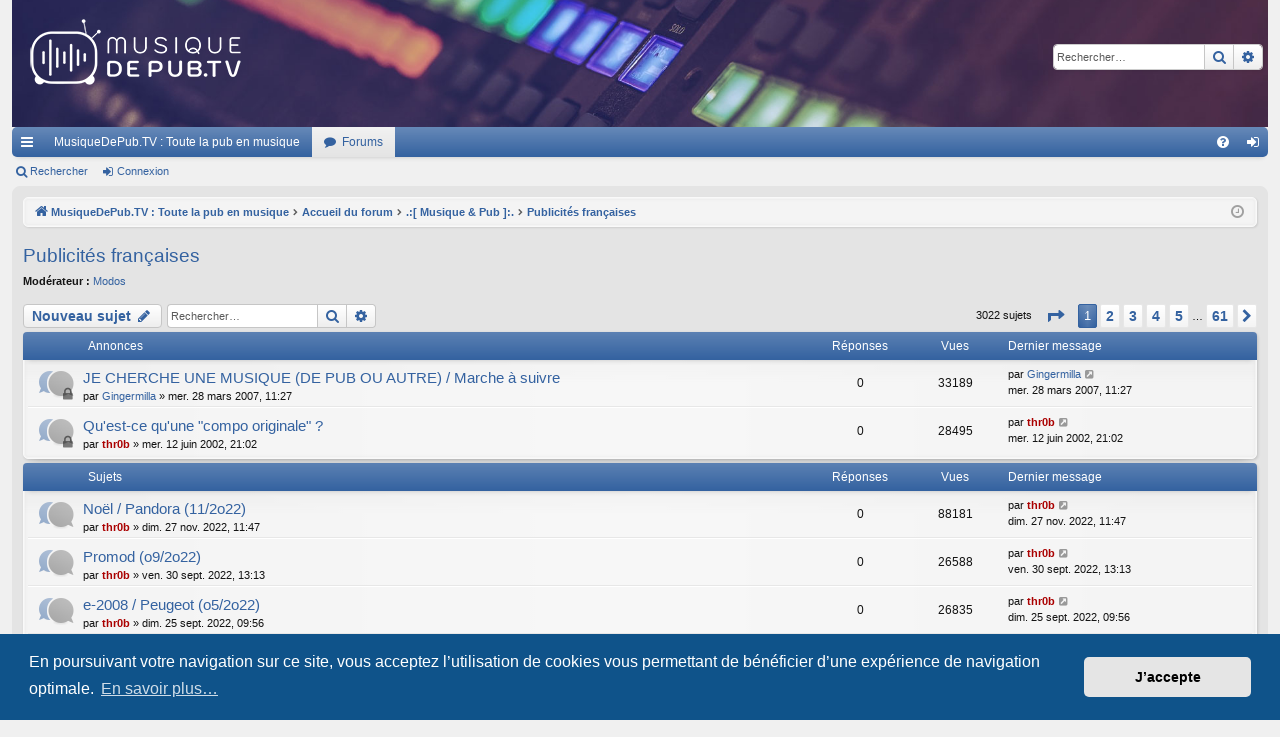

--- FILE ---
content_type: text/html; charset=UTF-8
request_url: https://forum.musiquedepub.tv/viewforum.php?f=2&sid=971d94e81bb6554cde87f0ccef690be4
body_size: 12043
content:
<!DOCTYPE html>
<html dir="ltr" lang="fr">
<head>
<meta charset="utf-8" />
<meta http-equiv="X-UA-Compatible" content="IE=edge">
<meta name="viewport" content="width=device-width, initial-scale=1" />

<title>Publicités françaises - forum.MusiqueDePub.TV</title>




		<link rel="alternate" type="application/atom+xml" title="Flux - Nouveautés" href="/app.php/feed/news?sid=2c99889d63f28644fb621ad82c782662">		<link rel="alternate" type="application/atom+xml" title="Flux - Nouveaux sujets" href="/app.php/feed/topics?sid=2c99889d63f28644fb621ad82c782662">		<link rel="alternate" type="application/atom+xml" title="Flux - Forum - Publicités françaises" href="/app.php/feed/forum/2?sid=2c99889d63f28644fb621ad82c782662">		
	<link rel="canonical" href="https://forum.musiquedepub.tv/viewforum.php?f=2">

<!--
	phpBB style name: elegance
	Based on style:   prosilver
	Original author:  Arty ( https://www.artodia.com )
	Modified by: 	  halilesen ( https://phpbbgroup.com/@halilesen )
-->


<link href="./assets/css/font-awesome.min.css?assets_version=117" rel="stylesheet">
<link href="./styles/elegance/theme/stylesheet.css?assets_version=117" rel="stylesheet">



	<link href="./assets/cookieconsent/cookieconsent.min.css?assets_version=117" rel="stylesheet">

<!--[if lte IE 9]>
	<link href="./styles/elegance/theme/tweaks.css?assets_version=117" rel="stylesheet">
<![endif]-->





</head>
<body id="phpbb" class="nojs notouch section-viewforum ltr " data-online-text="En ligne">


	<a id="top" class="top-anchor" accesskey="t"></a>
	<div id="page-header" class="page-width">
		<div class="headerbar" role="banner">
					<div class="inner">

			<div id="site-description" class="site-description">
				<a id="logo" class="logo" href="https://musiquedepub.tv" title="MusiqueDePub.TV : Toute la pub en musique">
					<img src="./styles/elegance/theme/images/logo.png" data-src-hd="./styles/elegance/theme/images/logo_hd.png" alt="forum.MusiqueDePub.TV"/>
				</a>
				<p class="sitename">forum.MusiqueDePub.TV</p>
				<p>Les forums de MusiqueDePub.TV</p>
				<p class="skiplink"><a href="#start_here">Accéder au contenu</a></p>
			</div>

															<div id="search-box" class="search-box search-header" role="search">
				<form action="./search.php?sid=2c99889d63f28644fb621ad82c782662" method="get" id="search">
				<fieldset>
					<input name="keywords" id="keywords" type="search" maxlength="128" title="Rechercher par mots-clés" class="inputbox search tiny" size="20" value="" placeholder="Rechercher…" />
					<button class="button button-search" type="submit" title="Rechercher">
						<i class="icon fa-search fa-fw" aria-hidden="true"></i><span class="sr-only">Rechercher</span>
					</button>
					<a href="./search.php?sid=2c99889d63f28644fb621ad82c782662" class="button button-search-end" title="Recherche avancée">
						<i class="icon fa-cog fa-fw" aria-hidden="true"></i><span class="sr-only">Recherche avancée</span>
					</a>
					<input type="hidden" name="sid" value="2c99889d63f28644fb621ad82c782662" />

				</fieldset>
				</form>
			</div>
									
			</div>
					</div>


				


<div class="navbar tabbed not-static" role="navigation">
	<div class="inner page-width">
		<div class="nav-tabs" data-current-page="viewforum">
			<ul class="leftside">
				<li id="quick-links" class="quick-links tab responsive-menu dropdown-container">
					<a href="#" class="nav-link dropdown-trigger">Raccourcis</a>
					<div class="dropdown">
						<div class="pointer"><div class="pointer-inner"></div></div>
						<ul class="dropdown-contents" role="menu">
								
			<li class="separator"></li>
													<li>
								<a href="./search.php?search_id=unanswered&amp;sid=2c99889d63f28644fb621ad82c782662" role="menuitem">
									<i class="icon fa-file-o fa-fw icon-gray" aria-hidden="true"></i><span>Sujets sans réponse</span>
								</a>
							</li>
							<li>
								<a href="./search.php?search_id=active_topics&amp;sid=2c99889d63f28644fb621ad82c782662" role="menuitem">
									<i class="icon fa-file-o fa-fw icon-blue" aria-hidden="true"></i><span>Sujets actifs</span>
								</a>
							</li>
							<li class="separator"></li>
							<li>
								<a href="./search.php?sid=2c99889d63f28644fb621ad82c782662" role="menuitem">
									<i class="icon fa-search fa-fw" aria-hidden="true"></i><span>Rechercher</span>
								</a>
							</li>	
	
													</ul>
					</div>
				</li>
													<li class="tab home" data-responsive-class="small-icon icon-home">
						<a class="nav-link" href="https://musiquedepub.tv" data-navbar-reference="home">MusiqueDePub.TV : Toute la pub en musique</a>
					</li>
								<li class="tab forums selected" data-responsive-class="small-icon icon-forums">
					<a class="nav-link" href="./index.php?sid=2c99889d63f28644fb621ad82c782662">Forums</a>
				</li>
											</ul>
			<ul class="rightside" role="menu">
								<li class="tab faq" data-select-match="faq" data-responsive-class="small-icon icon-faq">
					<a class="nav-link" href="/app.php/help/faq?sid=2c99889d63f28644fb621ad82c782662" rel="help" title="Foire aux questions" role="menuitem">
						<i class="icon fa-question-circle fa-fw" aria-hidden="true"></i><span>FAQ</span>
					</a>
				</li>
																									<li class="tab login"  data-skip-responsive="true" data-select-match="login"><a class="nav-link" href="./ucp.php?mode=login&amp;redirect=viewforum.php%3Ff%3D2&amp;sid=2c99889d63f28644fb621ad82c782662" title="Connexion" accesskey="x" role="menuitem">Connexion</a></li>
																	</ul>
		</div>
	</div>
</div>

<div class="navbar secondary">
	<ul role="menubar">
											<li class="small-icon icon-search"><a href="./search.php?sid=2c99889d63f28644fb621ad82c782662">Rechercher</a></li>
														<li class="small-icon icon-login"><a href="./ucp.php?mode=login&amp;redirect=viewforum.php%3Ff%3D2&amp;sid=2c99889d63f28644fb621ad82c782662" title="Connexion">Connexion</a></li>
									
			</ul>
</div>

	</div>

<div id="wrap" class="page-width">

	
	<a id="start_here" class="top-anchor"></a>
	<div id="page-body" class="page-body" role="main">
		<div class="navbar">
	<ul id="nav-breadcrumbs" class="nav-breadcrumbs linklist navlinks" role="menubar">
				
		
		<li class="breadcrumbs" itemscope itemtype="https://schema.org/BreadcrumbList">

						<span class="crumb" itemtype="https://schema.org/ListItem" itemprop="itemListElement" itemscope><a itemprop="item" href="https://musiquedepub.tv" data-navbar-reference="home"><i class="icon fa-home fa-fw" aria-hidden="true"></i><span itemprop="name">MusiqueDePub.TV : Toute la pub en musique</span></a><meta itemprop="position" content="1" /></span>
			
						<span class="crumb" itemtype="https://schema.org/ListItem" itemprop="itemListElement" itemscope><a itemprop="item" href="./index.php?sid=2c99889d63f28644fb621ad82c782662" accesskey="h" data-navbar-reference="index"><span itemprop="name">Accueil du forum</span></a><meta itemprop="position" content="2" /></span>

									
						<span class="crumb" itemtype="https://schema.org/ListItem" itemprop="itemListElement" itemscope data-forum-id="22"><a itemprop="item" href="./viewforum.php?f=22&amp;sid=2c99889d63f28644fb621ad82c782662"><span itemprop="name">.:[ Musique &amp; Pub ]:.</span></a><meta itemprop="position" content="3" /></span>
												
						<span class="crumb" itemtype="https://schema.org/ListItem" itemprop="itemListElement" itemscope data-forum-id="2"><a itemprop="item" href="./viewforum.php?f=2&amp;sid=2c99889d63f28644fb621ad82c782662"><span itemprop="name">Publicités françaises</span></a><meta itemprop="position" content="4" /></span>
						
			
		</li>

		
		
			<li class="rightside responsive-search">
				<a href="./search.php?sid=2c99889d63f28644fb621ad82c782662" title="Accéder aux paramètres avancés de la recherche" role="menuitem">
					<i class="icon fa-search fa-fw" aria-hidden="true"></i><span class="sr-only">Rechercher</span>
				</a>
			</li>
				<li class="rightside dropdown-container icon-only">
			<a href="#" class="dropdown-trigger time" title="Nous sommes le jeu. 22 janv. 2026, 01:56"><i class="fa fa-clock-o"></i></a>
			<div class="dropdown">
				<div class="pointer"><div class="pointer-inner"></div></div>
				<ul class="dropdown-contents">
					<li>Nous sommes le jeu. 22 janv. 2026, 01:56</li>
					<li>Fuseau horaire sur <span title="Europe/Paris">UTC+01:00</span></li>
				</ul>
			</div>
		</li>
	</ul>
</div>

		
		<h2 class="forum-title"><a href="./viewforum.php?f=2&amp;sid=2c99889d63f28644fb621ad82c782662">Publicités françaises</a></h2>
<div>
	<!-- NOTE: remove the style="display: none" when you want to have the forum description on the forum body -->
	<div style="display: none !important;">Retrouvez ici les musiques de pubs <strong class="text-strong">françaises</strong> (TV, cinéma, internet, etc...). <strong class="text-strong">Aucune demande ne peut être formulée ici</strong>.<br /></div>	<p><strong>Modérateur :</strong> <a href="./memberlist.php?mode=group&amp;g=5607&amp;sid=2c99889d63f28644fb621ad82c782662">Modos</a></p></div>



	<div class="action-bar bar-top">

				
		<a href="./posting.php?mode=post&amp;f=2&amp;sid=2c99889d63f28644fb621ad82c782662" class="button" title="Publier un nouveau sujet">
							<span>Nouveau sujet</span> <i class="icon fa-pencil fa-fw" aria-hidden="true"></i>
					</a>
			
	
			<div class="search-box" role="search">
			<form method="get" id="forum-search" action="./search.php?sid=2c99889d63f28644fb621ad82c782662">
			<fieldset>
				<input class="inputbox search tiny" type="search" name="keywords" id="search_keywords" size="20" placeholder="Rechercher…" />
				<button class="button button-search" type="submit" title="Rechercher">
					<i class="icon fa-search fa-fw" aria-hidden="true"></i><span class="sr-only">Rechercher</span>
				</button>
				<a href="./search.php?fid%5B%5D=2&amp;sid=2c99889d63f28644fb621ad82c782662" class="button button-search-end" title="Recherche avancée">
					<i class="icon fa-cog fa-fw" aria-hidden="true"></i><span class="sr-only">Recherche avancée</span>
				</a>
				<input type="hidden" name="fid[0]" value="2" />
<input type="hidden" name="sid" value="2c99889d63f28644fb621ad82c782662" />

			</fieldset>
			</form>
		</div>
	
	<div class="pagination">
				3022 sujets
					<ul>
	<li class="dropdown-container dropdown-button-control dropdown-page-jump page-jump">
		<a class="button button-icon-only dropdown-trigger" href="#" title="Cliquez ici afin d’atteindre une page…" role="button"><i class="icon fa-level-down fa-rotate-270" aria-hidden="true"></i><span class="sr-only">Page <strong>1</strong> sur <strong>61</strong></span></a>
		<div class="dropdown">
			<div class="pointer"><div class="pointer-inner"></div></div>
			<ul class="dropdown-contents">
				<li>Aller sur la page :</li>
				<li class="page-jump-form">
					<input type="number" name="page-number" min="1" max="999999" title="Saisissez le numéro de la page que vous souhaitez atteindre" class="inputbox tiny" data-per-page="50" data-base-url=".&#x2F;viewforum.php&#x3F;f&#x3D;2&amp;amp&#x3B;sid&#x3D;2c99889d63f28644fb621ad82c782662" data-start-name="start" />
					<input class="button2" value="Aller" type="button" />
				</li>
			</ul>
		</div>
	</li>
		<li class="active"><span>1</span></li>
				<li><a class="button" href="./viewforum.php?f=2&amp;sid=2c99889d63f28644fb621ad82c782662&amp;start=50" role="button">2</a></li>
				<li><a class="button" href="./viewforum.php?f=2&amp;sid=2c99889d63f28644fb621ad82c782662&amp;start=100" role="button">3</a></li>
				<li><a class="button" href="./viewforum.php?f=2&amp;sid=2c99889d63f28644fb621ad82c782662&amp;start=150" role="button">4</a></li>
				<li><a class="button" href="./viewforum.php?f=2&amp;sid=2c99889d63f28644fb621ad82c782662&amp;start=200" role="button">5</a></li>
			<li class="ellipsis" role="separator"><span>…</span></li>
				<li><a class="button" href="./viewforum.php?f=2&amp;sid=2c99889d63f28644fb621ad82c782662&amp;start=3000" role="button">61</a></li>
				<li class="arrow next"><a class="button button-icon-only" href="./viewforum.php?f=2&amp;sid=2c99889d63f28644fb621ad82c782662&amp;start=50" rel="next" role="button"><i class="icon fa-chevron-right fa-fw" aria-hidden="true"></i><span class="sr-only">Suivant</span></a></li>
	</ul>
			</div>

	</div>




	
			<div class="forumbg announcement">
		<div class="inner">
		<ul class="topiclist">
			<li class="header">
				<dl class="row-item">
					<dt><div class="list-inner">Annonces</div></dt>
					<dd class="posts">Réponses</dd>
					<dd class="views">Vues</dd>
					<dd class="lastpost"><span>Dernier message</span></dd>
				</dl>
			</li>
		</ul>
		<ul class="topiclist topics">
	
				<li class="row bg1 announce">
						<dl class="row-item announce_read_locked">
				<dt title="Ce sujet est verrouillé. Vous ne pouvez pas publier ou modifier de messages.">
										<div class="list-inner">
																		<a href="./viewtopic.php?t=9226&amp;sid=2c99889d63f28644fb621ad82c782662" class="topictitle">JE CHERCHE UNE MUSIQUE (DE PUB OU AUTRE) / Marche à suivre</a>																								<br />
												
												<div class="responsive-show" style="display: none;">
							Dernier message par <a href="./memberlist.php?mode=viewprofile&amp;u=3995&amp;sid=2c99889d63f28644fb621ad82c782662" class="username">Gingermilla</a> &laquo; <a href="./viewtopic.php?p=62110&amp;sid=2c99889d63f28644fb621ad82c782662#p62110" title="Aller au dernier message"><time datetime="2007-03-28T09:27:35+00:00">mer. 28 mars 2007, 11:27</time></a>
													</div>
													
						<div class="topic-poster responsive-hide left-box">
																												par <a href="./memberlist.php?mode=viewprofile&amp;u=3995&amp;sid=2c99889d63f28644fb621ad82c782662" class="username">Gingermilla</a> &raquo; <time datetime="2007-03-28T09:27:35+00:00">mer. 28 mars 2007, 11:27</time>
																				</div>
						
											</div>
				</dt>
				<dd class="posts">0 <dfn>Réponses</dfn></dd>
				<dd class="views">33189 <dfn>Vues</dfn></dd>
				<dd class="lastpost">
					<span><dfn>Dernier message </dfn>par <a href="./memberlist.php?mode=viewprofile&amp;u=3995&amp;sid=2c99889d63f28644fb621ad82c782662" class="username">Gingermilla</a>													<a href="./viewtopic.php?p=62110&amp;sid=2c99889d63f28644fb621ad82c782662#p62110" title="Aller au dernier message">
								<i class="icon fa-external-link-square fa-fw icon-lightgray icon-md" aria-hidden="true"></i><span class="sr-only"></span>
							</a>
												<br /><time datetime="2007-03-28T09:27:35+00:00">mer. 28 mars 2007, 11:27</time>
					</span>
				</dd>
			</dl>
					</li>
		
	

	
	
				<li class="row bg2 announce">
						<dl class="row-item announce_read_locked">
				<dt title="Ce sujet est verrouillé. Vous ne pouvez pas publier ou modifier de messages.">
										<div class="list-inner">
																		<a href="./viewtopic.php?t=60&amp;sid=2c99889d63f28644fb621ad82c782662" class="topictitle">Qu'est-ce qu'une &quot;compo originale&quot; ?</a>																								<br />
												
												<div class="responsive-show" style="display: none;">
							Dernier message par <a href="./memberlist.php?mode=viewprofile&amp;u=2&amp;sid=2c99889d63f28644fb621ad82c782662" style="color: #AA0000;" class="username-coloured">thr0b</a> &laquo; <a href="./viewtopic.php?p=100&amp;sid=2c99889d63f28644fb621ad82c782662#p100" title="Aller au dernier message"><time datetime="2002-06-12T19:02:52+00:00">mer. 12 juin 2002, 21:02</time></a>
													</div>
													
						<div class="topic-poster responsive-hide left-box">
																												par <a href="./memberlist.php?mode=viewprofile&amp;u=2&amp;sid=2c99889d63f28644fb621ad82c782662" style="color: #AA0000;" class="username-coloured">thr0b</a> &raquo; <time datetime="2002-06-12T19:02:52+00:00">mer. 12 juin 2002, 21:02</time>
																				</div>
						
											</div>
				</dt>
				<dd class="posts">0 <dfn>Réponses</dfn></dd>
				<dd class="views">28495 <dfn>Vues</dfn></dd>
				<dd class="lastpost">
					<span><dfn>Dernier message </dfn>par <a href="./memberlist.php?mode=viewprofile&amp;u=2&amp;sid=2c99889d63f28644fb621ad82c782662" style="color: #AA0000;" class="username-coloured">thr0b</a>													<a href="./viewtopic.php?p=100&amp;sid=2c99889d63f28644fb621ad82c782662#p100" title="Aller au dernier message">
								<i class="icon fa-external-link-square fa-fw icon-lightgray icon-md" aria-hidden="true"></i><span class="sr-only"></span>
							</a>
												<br /><time datetime="2002-06-12T19:02:52+00:00">mer. 12 juin 2002, 21:02</time>
					</span>
				</dd>
			</dl>
					</li>
		
	

			</ul>
		</div>
	</div>
	
			<div class="forumbg">
		<div class="inner">
		<ul class="topiclist">
			<li class="header">
				<dl class="row-item">
					<dt><div class="list-inner">Sujets</div></dt>
					<dd class="posts">Réponses</dd>
					<dd class="views">Vues</dd>
					<dd class="lastpost"><span>Dernier message</span></dd>
				</dl>
			</li>
		</ul>
		<ul class="topiclist topics">
	
				<li class="row bg1">
						<dl class="row-item topic_read">
				<dt title="Aucun message non lu">
										<div class="list-inner">
																		<a href="./viewtopic.php?t=16018&amp;sid=2c99889d63f28644fb621ad82c782662" class="topictitle">Noël / Pandora (11/2o22)</a>																								<br />
												
												<div class="responsive-show" style="display: none;">
							Dernier message par <a href="./memberlist.php?mode=viewprofile&amp;u=2&amp;sid=2c99889d63f28644fb621ad82c782662" style="color: #AA0000;" class="username-coloured">thr0b</a> &laquo; <a href="./viewtopic.php?p=89996&amp;sid=2c99889d63f28644fb621ad82c782662#p89996" title="Aller au dernier message"><time datetime="2022-11-27T10:47:11+00:00">dim. 27 nov. 2022, 11:47</time></a>
													</div>
													
						<div class="topic-poster responsive-hide left-box">
																												par <a href="./memberlist.php?mode=viewprofile&amp;u=2&amp;sid=2c99889d63f28644fb621ad82c782662" style="color: #AA0000;" class="username-coloured">thr0b</a> &raquo; <time datetime="2022-11-27T10:47:11+00:00">dim. 27 nov. 2022, 11:47</time>
																				</div>
						
											</div>
				</dt>
				<dd class="posts">0 <dfn>Réponses</dfn></dd>
				<dd class="views">88181 <dfn>Vues</dfn></dd>
				<dd class="lastpost">
					<span><dfn>Dernier message </dfn>par <a href="./memberlist.php?mode=viewprofile&amp;u=2&amp;sid=2c99889d63f28644fb621ad82c782662" style="color: #AA0000;" class="username-coloured">thr0b</a>													<a href="./viewtopic.php?p=89996&amp;sid=2c99889d63f28644fb621ad82c782662#p89996" title="Aller au dernier message">
								<i class="icon fa-external-link-square fa-fw icon-lightgray icon-md" aria-hidden="true"></i><span class="sr-only"></span>
							</a>
												<br /><time datetime="2022-11-27T10:47:11+00:00">dim. 27 nov. 2022, 11:47</time>
					</span>
				</dd>
			</dl>
					</li>
		
	

	
	
				<li class="row bg2">
						<dl class="row-item topic_read">
				<dt title="Aucun message non lu">
										<div class="list-inner">
																		<a href="./viewtopic.php?t=16017&amp;sid=2c99889d63f28644fb621ad82c782662" class="topictitle">Promod (o9/2o22)</a>																								<br />
												
												<div class="responsive-show" style="display: none;">
							Dernier message par <a href="./memberlist.php?mode=viewprofile&amp;u=2&amp;sid=2c99889d63f28644fb621ad82c782662" style="color: #AA0000;" class="username-coloured">thr0b</a> &laquo; <a href="./viewtopic.php?p=89995&amp;sid=2c99889d63f28644fb621ad82c782662#p89995" title="Aller au dernier message"><time datetime="2022-09-30T11:13:34+00:00">ven. 30 sept. 2022, 13:13</time></a>
													</div>
													
						<div class="topic-poster responsive-hide left-box">
																												par <a href="./memberlist.php?mode=viewprofile&amp;u=2&amp;sid=2c99889d63f28644fb621ad82c782662" style="color: #AA0000;" class="username-coloured">thr0b</a> &raquo; <time datetime="2022-09-30T11:13:34+00:00">ven. 30 sept. 2022, 13:13</time>
																				</div>
						
											</div>
				</dt>
				<dd class="posts">0 <dfn>Réponses</dfn></dd>
				<dd class="views">26588 <dfn>Vues</dfn></dd>
				<dd class="lastpost">
					<span><dfn>Dernier message </dfn>par <a href="./memberlist.php?mode=viewprofile&amp;u=2&amp;sid=2c99889d63f28644fb621ad82c782662" style="color: #AA0000;" class="username-coloured">thr0b</a>													<a href="./viewtopic.php?p=89995&amp;sid=2c99889d63f28644fb621ad82c782662#p89995" title="Aller au dernier message">
								<i class="icon fa-external-link-square fa-fw icon-lightgray icon-md" aria-hidden="true"></i><span class="sr-only"></span>
							</a>
												<br /><time datetime="2022-09-30T11:13:34+00:00">ven. 30 sept. 2022, 13:13</time>
					</span>
				</dd>
			</dl>
					</li>
		
	

	
	
				<li class="row bg1">
						<dl class="row-item topic_read">
				<dt title="Aucun message non lu">
										<div class="list-inner">
																		<a href="./viewtopic.php?t=16016&amp;sid=2c99889d63f28644fb621ad82c782662" class="topictitle">e-2008 / Peugeot (o5/2o22)</a>																								<br />
												
												<div class="responsive-show" style="display: none;">
							Dernier message par <a href="./memberlist.php?mode=viewprofile&amp;u=2&amp;sid=2c99889d63f28644fb621ad82c782662" style="color: #AA0000;" class="username-coloured">thr0b</a> &laquo; <a href="./viewtopic.php?p=89994&amp;sid=2c99889d63f28644fb621ad82c782662#p89994" title="Aller au dernier message"><time datetime="2022-09-25T07:56:26+00:00">dim. 25 sept. 2022, 09:56</time></a>
													</div>
													
						<div class="topic-poster responsive-hide left-box">
																												par <a href="./memberlist.php?mode=viewprofile&amp;u=2&amp;sid=2c99889d63f28644fb621ad82c782662" style="color: #AA0000;" class="username-coloured">thr0b</a> &raquo; <time datetime="2022-09-25T07:56:26+00:00">dim. 25 sept. 2022, 09:56</time>
																				</div>
						
											</div>
				</dt>
				<dd class="posts">0 <dfn>Réponses</dfn></dd>
				<dd class="views">26835 <dfn>Vues</dfn></dd>
				<dd class="lastpost">
					<span><dfn>Dernier message </dfn>par <a href="./memberlist.php?mode=viewprofile&amp;u=2&amp;sid=2c99889d63f28644fb621ad82c782662" style="color: #AA0000;" class="username-coloured">thr0b</a>													<a href="./viewtopic.php?p=89994&amp;sid=2c99889d63f28644fb621ad82c782662#p89994" title="Aller au dernier message">
								<i class="icon fa-external-link-square fa-fw icon-lightgray icon-md" aria-hidden="true"></i><span class="sr-only"></span>
							</a>
												<br /><time datetime="2022-09-25T07:56:26+00:00">dim. 25 sept. 2022, 09:56</time>
					</span>
				</dd>
			</dl>
					</li>
		
	

	
	
				<li class="row bg2">
						<dl class="row-item topic_read">
				<dt title="Aucun message non lu">
										<div class="list-inner">
																		<a href="./viewtopic.php?t=16014&amp;sid=2c99889d63f28644fb621ad82c782662" class="topictitle">MINI Countryman Hybride / Mini (o9/2o22)</a>																								<br />
												
												<div class="responsive-show" style="display: none;">
							Dernier message par <a href="./memberlist.php?mode=viewprofile&amp;u=17629&amp;sid=2c99889d63f28644fb621ad82c782662" class="username">1Aliccia</a> &laquo; <a href="./viewtopic.php?p=89992&amp;sid=2c99889d63f28644fb621ad82c782662#p89992" title="Aller au dernier message"><time datetime="2022-09-22T15:33:20+00:00">jeu. 22 sept. 2022, 17:33</time></a>
													</div>
														<span class="responsive-show left-box" style="display: none;">Réponses : <strong>2</strong></span>
													
						<div class="topic-poster responsive-hide left-box">
																												par <a href="./memberlist.php?mode=viewprofile&amp;u=2&amp;sid=2c99889d63f28644fb621ad82c782662" style="color: #AA0000;" class="username-coloured">thr0b</a> &raquo; <time datetime="2022-09-19T20:02:04+00:00">lun. 19 sept. 2022, 22:02</time>
																				</div>
						
											</div>
				</dt>
				<dd class="posts">2 <dfn>Réponses</dfn></dd>
				<dd class="views">14789 <dfn>Vues</dfn></dd>
				<dd class="lastpost">
					<span><dfn>Dernier message </dfn>par <a href="./memberlist.php?mode=viewprofile&amp;u=17629&amp;sid=2c99889d63f28644fb621ad82c782662" class="username">1Aliccia</a>													<a href="./viewtopic.php?p=89992&amp;sid=2c99889d63f28644fb621ad82c782662#p89992" title="Aller au dernier message">
								<i class="icon fa-external-link-square fa-fw icon-lightgray icon-md" aria-hidden="true"></i><span class="sr-only"></span>
							</a>
												<br /><time datetime="2022-09-22T15:33:20+00:00">jeu. 22 sept. 2022, 17:33</time>
					</span>
				</dd>
			</dl>
					</li>
		
	

	
	
				<li class="row bg1">
						<dl class="row-item topic_read">
				<dt title="Aucun message non lu">
										<div class="list-inner">
																		<a href="./viewtopic.php?t=16013&amp;sid=2c99889d63f28644fb621ad82c782662" class="topictitle">Aygo X / Toyota (o9/2o22)</a>																								<br />
												
												<div class="responsive-show" style="display: none;">
							Dernier message par <a href="./memberlist.php?mode=viewprofile&amp;u=2&amp;sid=2c99889d63f28644fb621ad82c782662" style="color: #AA0000;" class="username-coloured">thr0b</a> &laquo; <a href="./viewtopic.php?p=89988&amp;sid=2c99889d63f28644fb621ad82c782662#p89988" title="Aller au dernier message"><time datetime="2022-09-13T20:02:11+00:00">mar. 13 sept. 2022, 22:02</time></a>
													</div>
													
						<div class="topic-poster responsive-hide left-box">
																												par <a href="./memberlist.php?mode=viewprofile&amp;u=2&amp;sid=2c99889d63f28644fb621ad82c782662" style="color: #AA0000;" class="username-coloured">thr0b</a> &raquo; <time datetime="2022-09-13T20:02:11+00:00">mar. 13 sept. 2022, 22:02</time>
																				</div>
						
											</div>
				</dt>
				<dd class="posts">0 <dfn>Réponses</dfn></dd>
				<dd class="views">25700 <dfn>Vues</dfn></dd>
				<dd class="lastpost">
					<span><dfn>Dernier message </dfn>par <a href="./memberlist.php?mode=viewprofile&amp;u=2&amp;sid=2c99889d63f28644fb621ad82c782662" style="color: #AA0000;" class="username-coloured">thr0b</a>													<a href="./viewtopic.php?p=89988&amp;sid=2c99889d63f28644fb621ad82c782662#p89988" title="Aller au dernier message">
								<i class="icon fa-external-link-square fa-fw icon-lightgray icon-md" aria-hidden="true"></i><span class="sr-only"></span>
							</a>
												<br /><time datetime="2022-09-13T20:02:11+00:00">mar. 13 sept. 2022, 22:02</time>
					</span>
				</dd>
			</dl>
					</li>
		
	

	
	
				<li class="row bg2">
						<dl class="row-item topic_read">
				<dt title="Aucun message non lu">
										<div class="list-inner">
																		<a href="./viewtopic.php?t=16008&amp;sid=2c99889d63f28644fb621ad82c782662" class="topictitle">NAF NAF (o3/2o22)</a>																								<br />
												
												<div class="responsive-show" style="display: none;">
							Dernier message par <a href="./memberlist.php?mode=viewprofile&amp;u=2&amp;sid=2c99889d63f28644fb621ad82c782662" style="color: #AA0000;" class="username-coloured">thr0b</a> &laquo; <a href="./viewtopic.php?p=89978&amp;sid=2c99889d63f28644fb621ad82c782662#p89978" title="Aller au dernier message"><time datetime="2022-03-15T20:59:02+00:00">mar. 15 mars 2022, 21:59</time></a>
													</div>
													
						<div class="topic-poster responsive-hide left-box">
																												par <a href="./memberlist.php?mode=viewprofile&amp;u=2&amp;sid=2c99889d63f28644fb621ad82c782662" style="color: #AA0000;" class="username-coloured">thr0b</a> &raquo; <time datetime="2022-03-15T20:59:02+00:00">mar. 15 mars 2022, 21:59</time>
																				</div>
						
											</div>
				</dt>
				<dd class="posts">0 <dfn>Réponses</dfn></dd>
				<dd class="views">28203 <dfn>Vues</dfn></dd>
				<dd class="lastpost">
					<span><dfn>Dernier message </dfn>par <a href="./memberlist.php?mode=viewprofile&amp;u=2&amp;sid=2c99889d63f28644fb621ad82c782662" style="color: #AA0000;" class="username-coloured">thr0b</a>													<a href="./viewtopic.php?p=89978&amp;sid=2c99889d63f28644fb621ad82c782662#p89978" title="Aller au dernier message">
								<i class="icon fa-external-link-square fa-fw icon-lightgray icon-md" aria-hidden="true"></i><span class="sr-only"></span>
							</a>
												<br /><time datetime="2022-03-15T20:59:02+00:00">mar. 15 mars 2022, 21:59</time>
					</span>
				</dd>
			</dl>
					</li>
		
	

	
	
				<li class="row bg1">
						<dl class="row-item topic_read">
				<dt title="Aucun message non lu">
										<div class="list-inner">
																		<a href="./viewtopic.php?t=16007&amp;sid=2c99889d63f28644fb621ad82c782662" class="topictitle">iPhone 13 Pro de Apple / Orange (o1/2o22)</a>																								<br />
												
												<div class="responsive-show" style="display: none;">
							Dernier message par <a href="./memberlist.php?mode=viewprofile&amp;u=17427&amp;sid=2c99889d63f28644fb621ad82c782662" class="username">Alberto64</a> &laquo; <a href="./viewtopic.php?p=89977&amp;sid=2c99889d63f28644fb621ad82c782662#p89977" title="Aller au dernier message"><time datetime="2022-02-14T19:58:57+00:00">lun. 14 févr. 2022, 20:58</time></a>
													</div>
														<span class="responsive-show left-box" style="display: none;">Réponses : <strong>2</strong></span>
													
						<div class="topic-poster responsive-hide left-box">
																												par <a href="./memberlist.php?mode=viewprofile&amp;u=2&amp;sid=2c99889d63f28644fb621ad82c782662" style="color: #AA0000;" class="username-coloured">thr0b</a> &raquo; <time datetime="2022-02-02T21:26:33+00:00">mer. 02 févr. 2022, 22:26</time>
																				</div>
						
											</div>
				</dt>
				<dd class="posts">2 <dfn>Réponses</dfn></dd>
				<dd class="views">16605 <dfn>Vues</dfn></dd>
				<dd class="lastpost">
					<span><dfn>Dernier message </dfn>par <a href="./memberlist.php?mode=viewprofile&amp;u=17427&amp;sid=2c99889d63f28644fb621ad82c782662" class="username">Alberto64</a>													<a href="./viewtopic.php?p=89977&amp;sid=2c99889d63f28644fb621ad82c782662#p89977" title="Aller au dernier message">
								<i class="icon fa-external-link-square fa-fw icon-lightgray icon-md" aria-hidden="true"></i><span class="sr-only"></span>
							</a>
												<br /><time datetime="2022-02-14T19:58:57+00:00">lun. 14 févr. 2022, 20:58</time>
					</span>
				</dd>
			</dl>
					</li>
		
	

	
	
				<li class="row bg2">
						<dl class="row-item topic_read">
				<dt title="Aucun message non lu">
										<div class="list-inner">
																		<a href="./viewtopic.php?t=15998&amp;sid=2c99889d63f28644fb621ad82c782662" class="topictitle">Daflon / Servier (11/2o21)</a>																								<br />
												
												<div class="responsive-show" style="display: none;">
							Dernier message par <a href="./memberlist.php?mode=viewprofile&amp;u=2&amp;sid=2c99889d63f28644fb621ad82c782662" style="color: #AA0000;" class="username-coloured">thr0b</a> &laquo; <a href="./viewtopic.php?p=89956&amp;sid=2c99889d63f28644fb621ad82c782662#p89956" title="Aller au dernier message"><time datetime="2021-11-20T14:09:58+00:00">sam. 20 nov. 2021, 15:09</time></a>
													</div>
													
						<div class="topic-poster responsive-hide left-box">
																												par <a href="./memberlist.php?mode=viewprofile&amp;u=2&amp;sid=2c99889d63f28644fb621ad82c782662" style="color: #AA0000;" class="username-coloured">thr0b</a> &raquo; <time datetime="2021-11-20T14:09:58+00:00">sam. 20 nov. 2021, 15:09</time>
																				</div>
						
											</div>
				</dt>
				<dd class="posts">0 <dfn>Réponses</dfn></dd>
				<dd class="views">29920 <dfn>Vues</dfn></dd>
				<dd class="lastpost">
					<span><dfn>Dernier message </dfn>par <a href="./memberlist.php?mode=viewprofile&amp;u=2&amp;sid=2c99889d63f28644fb621ad82c782662" style="color: #AA0000;" class="username-coloured">thr0b</a>													<a href="./viewtopic.php?p=89956&amp;sid=2c99889d63f28644fb621ad82c782662#p89956" title="Aller au dernier message">
								<i class="icon fa-external-link-square fa-fw icon-lightgray icon-md" aria-hidden="true"></i><span class="sr-only"></span>
							</a>
												<br /><time datetime="2021-11-20T14:09:58+00:00">sam. 20 nov. 2021, 15:09</time>
					</span>
				</dd>
			</dl>
					</li>
		
	

	
	
				<li class="row bg1">
						<dl class="row-item topic_read">
				<dt title="Aucun message non lu">
										<div class="list-inner">
																		<a href="./viewtopic.php?t=15997&amp;sid=2c99889d63f28644fb621ad82c782662" class="topictitle">Rappel Vaccin / Ministère des Solidarités et de la Santé</a>																								<br />
												
												<div class="responsive-show" style="display: none;">
							Dernier message par <a href="./memberlist.php?mode=viewprofile&amp;u=2&amp;sid=2c99889d63f28644fb621ad82c782662" style="color: #AA0000;" class="username-coloured">thr0b</a> &laquo; <a href="./viewtopic.php?p=89955&amp;sid=2c99889d63f28644fb621ad82c782662#p89955" title="Aller au dernier message"><time datetime="2021-11-12T21:31:35+00:00">ven. 12 nov. 2021, 22:31</time></a>
													</div>
													
						<div class="topic-poster responsive-hide left-box">
																												par <a href="./memberlist.php?mode=viewprofile&amp;u=2&amp;sid=2c99889d63f28644fb621ad82c782662" style="color: #AA0000;" class="username-coloured">thr0b</a> &raquo; <time datetime="2021-11-12T21:31:35+00:00">ven. 12 nov. 2021, 22:31</time>
																				</div>
						
											</div>
				</dt>
				<dd class="posts">0 <dfn>Réponses</dfn></dd>
				<dd class="views">27748 <dfn>Vues</dfn></dd>
				<dd class="lastpost">
					<span><dfn>Dernier message </dfn>par <a href="./memberlist.php?mode=viewprofile&amp;u=2&amp;sid=2c99889d63f28644fb621ad82c782662" style="color: #AA0000;" class="username-coloured">thr0b</a>													<a href="./viewtopic.php?p=89955&amp;sid=2c99889d63f28644fb621ad82c782662#p89955" title="Aller au dernier message">
								<i class="icon fa-external-link-square fa-fw icon-lightgray icon-md" aria-hidden="true"></i><span class="sr-only"></span>
							</a>
												<br /><time datetime="2021-11-12T21:31:35+00:00">ven. 12 nov. 2021, 22:31</time>
					</span>
				</dd>
			</dl>
					</li>
		
	

	
	
				<li class="row bg2">
						<dl class="row-item topic_read">
				<dt title="Aucun message non lu">
										<div class="list-inner">
																		<a href="./viewtopic.php?t=15996&amp;sid=2c99889d63f28644fb621ad82c782662" class="topictitle">Les gestes barrières / Assurance Maladie x Santé Publique France (1o/2o21)</a>																								<br />
												
												<div class="responsive-show" style="display: none;">
							Dernier message par <a href="./memberlist.php?mode=viewprofile&amp;u=2&amp;sid=2c99889d63f28644fb621ad82c782662" style="color: #AA0000;" class="username-coloured">thr0b</a> &laquo; <a href="./viewtopic.php?p=89953&amp;sid=2c99889d63f28644fb621ad82c782662#p89953" title="Aller au dernier message"><time datetime="2021-11-01T20:58:05+00:00">lun. 01 nov. 2021, 21:58</time></a>
													</div>
													
						<div class="topic-poster responsive-hide left-box">
																												par <a href="./memberlist.php?mode=viewprofile&amp;u=2&amp;sid=2c99889d63f28644fb621ad82c782662" style="color: #AA0000;" class="username-coloured">thr0b</a> &raquo; <time datetime="2021-11-01T20:58:05+00:00">lun. 01 nov. 2021, 21:58</time>
																				</div>
						
											</div>
				</dt>
				<dd class="posts">0 <dfn>Réponses</dfn></dd>
				<dd class="views">27335 <dfn>Vues</dfn></dd>
				<dd class="lastpost">
					<span><dfn>Dernier message </dfn>par <a href="./memberlist.php?mode=viewprofile&amp;u=2&amp;sid=2c99889d63f28644fb621ad82c782662" style="color: #AA0000;" class="username-coloured">thr0b</a>													<a href="./viewtopic.php?p=89953&amp;sid=2c99889d63f28644fb621ad82c782662#p89953" title="Aller au dernier message">
								<i class="icon fa-external-link-square fa-fw icon-lightgray icon-md" aria-hidden="true"></i><span class="sr-only"></span>
							</a>
												<br /><time datetime="2021-11-01T20:58:05+00:00">lun. 01 nov. 2021, 21:58</time>
					</span>
				</dd>
			</dl>
					</li>
		
	

	
	
				<li class="row bg1">
						<dl class="row-item topic_read">
				<dt title="Aucun message non lu">
										<div class="list-inner">
																		<a href="./viewtopic.php?t=15993&amp;sid=2c99889d63f28644fb621ad82c782662" class="topictitle">EQS / Mercedes-Benz (o9/2o21)</a>																								<br />
												
												<div class="responsive-show" style="display: none;">
							Dernier message par <a href="./memberlist.php?mode=viewprofile&amp;u=17349&amp;sid=2c99889d63f28644fb621ad82c782662" class="username">Arms</a> &laquo; <a href="./viewtopic.php?p=89952&amp;sid=2c99889d63f28644fb621ad82c782662#p89952" title="Aller au dernier message"><time datetime="2021-10-29T02:50:49+00:00">ven. 29 oct. 2021, 04:50</time></a>
													</div>
														<span class="responsive-show left-box" style="display: none;">Réponses : <strong>1</strong></span>
													
						<div class="topic-poster responsive-hide left-box">
																												par <a href="./memberlist.php?mode=viewprofile&amp;u=2&amp;sid=2c99889d63f28644fb621ad82c782662" style="color: #AA0000;" class="username-coloured">thr0b</a> &raquo; <time datetime="2021-10-02T15:54:26+00:00">sam. 02 oct. 2021, 17:54</time>
																				</div>
						
											</div>
				</dt>
				<dd class="posts">1 <dfn>Réponses</dfn></dd>
				<dd class="views">18388 <dfn>Vues</dfn></dd>
				<dd class="lastpost">
					<span><dfn>Dernier message </dfn>par <a href="./memberlist.php?mode=viewprofile&amp;u=17349&amp;sid=2c99889d63f28644fb621ad82c782662" class="username">Arms</a>													<a href="./viewtopic.php?p=89952&amp;sid=2c99889d63f28644fb621ad82c782662#p89952" title="Aller au dernier message">
								<i class="icon fa-external-link-square fa-fw icon-lightgray icon-md" aria-hidden="true"></i><span class="sr-only"></span>
							</a>
												<br /><time datetime="2021-10-29T02:50:49+00:00">ven. 29 oct. 2021, 04:50</time>
					</span>
				</dd>
			</dl>
					</li>
		
	

	
	
				<li class="row bg2">
						<dl class="row-item topic_read">
				<dt title="Aucun message non lu">
										<div class="list-inner">
																		<a href="./viewtopic.php?t=15995&amp;sid=2c99889d63f28644fb621ad82c782662" class="topictitle">GambettesBox.fr habille vos jambes (1o/2o21)</a>																								<br />
												
												<div class="responsive-show" style="display: none;">
							Dernier message par <a href="./memberlist.php?mode=viewprofile&amp;u=2&amp;sid=2c99889d63f28644fb621ad82c782662" style="color: #AA0000;" class="username-coloured">thr0b</a> &laquo; <a href="./viewtopic.php?p=89950&amp;sid=2c99889d63f28644fb621ad82c782662#p89950" title="Aller au dernier message"><time datetime="2021-10-03T20:42:04+00:00">dim. 03 oct. 2021, 22:42</time></a>
													</div>
													
						<div class="topic-poster responsive-hide left-box">
																												par <a href="./memberlist.php?mode=viewprofile&amp;u=2&amp;sid=2c99889d63f28644fb621ad82c782662" style="color: #AA0000;" class="username-coloured">thr0b</a> &raquo; <time datetime="2021-10-03T20:42:04+00:00">dim. 03 oct. 2021, 22:42</time>
																				</div>
						
											</div>
				</dt>
				<dd class="posts">0 <dfn>Réponses</dfn></dd>
				<dd class="views">28030 <dfn>Vues</dfn></dd>
				<dd class="lastpost">
					<span><dfn>Dernier message </dfn>par <a href="./memberlist.php?mode=viewprofile&amp;u=2&amp;sid=2c99889d63f28644fb621ad82c782662" style="color: #AA0000;" class="username-coloured">thr0b</a>													<a href="./viewtopic.php?p=89950&amp;sid=2c99889d63f28644fb621ad82c782662#p89950" title="Aller au dernier message">
								<i class="icon fa-external-link-square fa-fw icon-lightgray icon-md" aria-hidden="true"></i><span class="sr-only"></span>
							</a>
												<br /><time datetime="2021-10-03T20:42:04+00:00">dim. 03 oct. 2021, 22:42</time>
					</span>
				</dd>
			</dl>
					</li>
		
	

	
	
				<li class="row bg1">
						<dl class="row-item topic_read">
				<dt title="Aucun message non lu">
										<div class="list-inner">
																		<a href="./viewtopic.php?t=15994&amp;sid=2c99889d63f28644fb621ad82c782662" class="topictitle">Luna Rossa Ocean / Prada (o9/2o21)</a>																								<br />
												
												<div class="responsive-show" style="display: none;">
							Dernier message par <a href="./memberlist.php?mode=viewprofile&amp;u=2&amp;sid=2c99889d63f28644fb621ad82c782662" style="color: #AA0000;" class="username-coloured">thr0b</a> &laquo; <a href="./viewtopic.php?p=89949&amp;sid=2c99889d63f28644fb621ad82c782662#p89949" title="Aller au dernier message"><time datetime="2021-10-03T10:40:19+00:00">dim. 03 oct. 2021, 12:40</time></a>
													</div>
													
						<div class="topic-poster responsive-hide left-box">
																												par <a href="./memberlist.php?mode=viewprofile&amp;u=2&amp;sid=2c99889d63f28644fb621ad82c782662" style="color: #AA0000;" class="username-coloured">thr0b</a> &raquo; <time datetime="2021-10-03T10:40:19+00:00">dim. 03 oct. 2021, 12:40</time>
																				</div>
						
											</div>
				</dt>
				<dd class="posts">0 <dfn>Réponses</dfn></dd>
				<dd class="views">28396 <dfn>Vues</dfn></dd>
				<dd class="lastpost">
					<span><dfn>Dernier message </dfn>par <a href="./memberlist.php?mode=viewprofile&amp;u=2&amp;sid=2c99889d63f28644fb621ad82c782662" style="color: #AA0000;" class="username-coloured">thr0b</a>													<a href="./viewtopic.php?p=89949&amp;sid=2c99889d63f28644fb621ad82c782662#p89949" title="Aller au dernier message">
								<i class="icon fa-external-link-square fa-fw icon-lightgray icon-md" aria-hidden="true"></i><span class="sr-only"></span>
							</a>
												<br /><time datetime="2021-10-03T10:40:19+00:00">dim. 03 oct. 2021, 12:40</time>
					</span>
				</dd>
			</dl>
					</li>
		
	

	
	
				<li class="row bg2">
						<dl class="row-item topic_read">
				<dt title="Aucun message non lu">
										<div class="list-inner">
																		<a href="./viewtopic.php?t=15990&amp;sid=2c99889d63f28644fb621ad82c782662" class="topictitle">Les Optimismes / Fiat (o9/2o21)</a>																								<br />
												
												<div class="responsive-show" style="display: none;">
							Dernier message par <a href="./memberlist.php?mode=viewprofile&amp;u=2&amp;sid=2c99889d63f28644fb621ad82c782662" style="color: #AA0000;" class="username-coloured">thr0b</a> &laquo; <a href="./viewtopic.php?p=89942&amp;sid=2c99889d63f28644fb621ad82c782662#p89942" title="Aller au dernier message"><time datetime="2021-09-17T20:15:44+00:00">ven. 17 sept. 2021, 22:15</time></a>
													</div>
													
						<div class="topic-poster responsive-hide left-box">
																												par <a href="./memberlist.php?mode=viewprofile&amp;u=2&amp;sid=2c99889d63f28644fb621ad82c782662" style="color: #AA0000;" class="username-coloured">thr0b</a> &raquo; <time datetime="2021-09-17T20:15:44+00:00">ven. 17 sept. 2021, 22:15</time>
																				</div>
						
											</div>
				</dt>
				<dd class="posts">0 <dfn>Réponses</dfn></dd>
				<dd class="views">28444 <dfn>Vues</dfn></dd>
				<dd class="lastpost">
					<span><dfn>Dernier message </dfn>par <a href="./memberlist.php?mode=viewprofile&amp;u=2&amp;sid=2c99889d63f28644fb621ad82c782662" style="color: #AA0000;" class="username-coloured">thr0b</a>													<a href="./viewtopic.php?p=89942&amp;sid=2c99889d63f28644fb621ad82c782662#p89942" title="Aller au dernier message">
								<i class="icon fa-external-link-square fa-fw icon-lightgray icon-md" aria-hidden="true"></i><span class="sr-only"></span>
							</a>
												<br /><time datetime="2021-09-17T20:15:44+00:00">ven. 17 sept. 2021, 22:15</time>
					</span>
				</dd>
			</dl>
					</li>
		
	

	
	
				<li class="row bg1">
						<dl class="row-item topic_read">
				<dt title="Aucun message non lu">
										<div class="list-inner">
																		<a href="./viewtopic.php?t=15989&amp;sid=2c99889d63f28644fb621ad82c782662" class="topictitle">Charms / Pandora (o9/2o21)</a>																								<br />
												
												<div class="responsive-show" style="display: none;">
							Dernier message par <a href="./memberlist.php?mode=viewprofile&amp;u=2&amp;sid=2c99889d63f28644fb621ad82c782662" style="color: #AA0000;" class="username-coloured">thr0b</a> &laquo; <a href="./viewtopic.php?p=89941&amp;sid=2c99889d63f28644fb621ad82c782662#p89941" title="Aller au dernier message"><time datetime="2021-09-14T16:36:25+00:00">mar. 14 sept. 2021, 18:36</time></a>
													</div>
													
						<div class="topic-poster responsive-hide left-box">
																												par <a href="./memberlist.php?mode=viewprofile&amp;u=2&amp;sid=2c99889d63f28644fb621ad82c782662" style="color: #AA0000;" class="username-coloured">thr0b</a> &raquo; <time datetime="2021-09-14T16:36:25+00:00">mar. 14 sept. 2021, 18:36</time>
																				</div>
						
											</div>
				</dt>
				<dd class="posts">0 <dfn>Réponses</dfn></dd>
				<dd class="views">27435 <dfn>Vues</dfn></dd>
				<dd class="lastpost">
					<span><dfn>Dernier message </dfn>par <a href="./memberlist.php?mode=viewprofile&amp;u=2&amp;sid=2c99889d63f28644fb621ad82c782662" style="color: #AA0000;" class="username-coloured">thr0b</a>													<a href="./viewtopic.php?p=89941&amp;sid=2c99889d63f28644fb621ad82c782662#p89941" title="Aller au dernier message">
								<i class="icon fa-external-link-square fa-fw icon-lightgray icon-md" aria-hidden="true"></i><span class="sr-only"></span>
							</a>
												<br /><time datetime="2021-09-14T16:36:25+00:00">mar. 14 sept. 2021, 18:36</time>
					</span>
				</dd>
			</dl>
					</li>
		
	

	
	
				<li class="row bg2">
						<dl class="row-item topic_read">
				<dt title="Aucun message non lu">
										<div class="list-inner">
																		<a href="./viewtopic.php?t=15987&amp;sid=2c99889d63f28644fb621ad82c782662" class="topictitle">Pour nous tous / SNCF (o8/2o21)</a>																								<br />
												
												<div class="responsive-show" style="display: none;">
							Dernier message par <a href="./memberlist.php?mode=viewprofile&amp;u=2&amp;sid=2c99889d63f28644fb621ad82c782662" style="color: #AA0000;" class="username-coloured">thr0b</a> &laquo; <a href="./viewtopic.php?p=89939&amp;sid=2c99889d63f28644fb621ad82c782662#p89939" title="Aller au dernier message"><time datetime="2021-08-26T20:43:27+00:00">jeu. 26 août 2021, 22:43</time></a>
													</div>
													
						<div class="topic-poster responsive-hide left-box">
																												par <a href="./memberlist.php?mode=viewprofile&amp;u=2&amp;sid=2c99889d63f28644fb621ad82c782662" style="color: #AA0000;" class="username-coloured">thr0b</a> &raquo; <time datetime="2021-08-26T20:43:27+00:00">jeu. 26 août 2021, 22:43</time>
																				</div>
						
											</div>
				</dt>
				<dd class="posts">0 <dfn>Réponses</dfn></dd>
				<dd class="views">27175 <dfn>Vues</dfn></dd>
				<dd class="lastpost">
					<span><dfn>Dernier message </dfn>par <a href="./memberlist.php?mode=viewprofile&amp;u=2&amp;sid=2c99889d63f28644fb621ad82c782662" style="color: #AA0000;" class="username-coloured">thr0b</a>													<a href="./viewtopic.php?p=89939&amp;sid=2c99889d63f28644fb621ad82c782662#p89939" title="Aller au dernier message">
								<i class="icon fa-external-link-square fa-fw icon-lightgray icon-md" aria-hidden="true"></i><span class="sr-only"></span>
							</a>
												<br /><time datetime="2021-08-26T20:43:27+00:00">jeu. 26 août 2021, 22:43</time>
					</span>
				</dd>
			</dl>
					</li>
		
	

	
	
				<li class="row bg1">
						<dl class="row-item topic_read">
				<dt title="Aucun message non lu">
										<div class="list-inner">
																		<a href="./viewtopic.php?t=15985&amp;sid=2c99889d63f28644fb621ad82c782662" class="topictitle">Coca-Cola Sans Sucres / Coca-Cola Company (o8/2o21)</a>																								<br />
												
												<div class="responsive-show" style="display: none;">
							Dernier message par <a href="./memberlist.php?mode=viewprofile&amp;u=2&amp;sid=2c99889d63f28644fb621ad82c782662" style="color: #AA0000;" class="username-coloured">thr0b</a> &laquo; <a href="./viewtopic.php?p=89936&amp;sid=2c99889d63f28644fb621ad82c782662#p89936" title="Aller au dernier message"><time datetime="2021-08-19T20:16:08+00:00">jeu. 19 août 2021, 22:16</time></a>
													</div>
													
						<div class="topic-poster responsive-hide left-box">
																												par <a href="./memberlist.php?mode=viewprofile&amp;u=2&amp;sid=2c99889d63f28644fb621ad82c782662" style="color: #AA0000;" class="username-coloured">thr0b</a> &raquo; <time datetime="2021-08-19T20:16:08+00:00">jeu. 19 août 2021, 22:16</time>
																				</div>
						
											</div>
				</dt>
				<dd class="posts">0 <dfn>Réponses</dfn></dd>
				<dd class="views">26782 <dfn>Vues</dfn></dd>
				<dd class="lastpost">
					<span><dfn>Dernier message </dfn>par <a href="./memberlist.php?mode=viewprofile&amp;u=2&amp;sid=2c99889d63f28644fb621ad82c782662" style="color: #AA0000;" class="username-coloured">thr0b</a>													<a href="./viewtopic.php?p=89936&amp;sid=2c99889d63f28644fb621ad82c782662#p89936" title="Aller au dernier message">
								<i class="icon fa-external-link-square fa-fw icon-lightgray icon-md" aria-hidden="true"></i><span class="sr-only"></span>
							</a>
												<br /><time datetime="2021-08-19T20:16:08+00:00">jeu. 19 août 2021, 22:16</time>
					</span>
				</dd>
			</dl>
					</li>
		
	

	
	
				<li class="row bg2">
						<dl class="row-item topic_read">
				<dt title="Aucun message non lu">
										<div class="list-inner">
																		<a href="./viewtopic.php?t=15983&amp;sid=2c99889d63f28644fb621ad82c782662" class="topictitle">Switch OLED / Nintendo (o7/2o21)</a>																								<br />
												
												<div class="responsive-show" style="display: none;">
							Dernier message par <a href="./memberlist.php?mode=viewprofile&amp;u=2&amp;sid=2c99889d63f28644fb621ad82c782662" style="color: #AA0000;" class="username-coloured">thr0b</a> &laquo; <a href="./viewtopic.php?p=89934&amp;sid=2c99889d63f28644fb621ad82c782662#p89934" title="Aller au dernier message"><time datetime="2021-07-14T07:17:36+00:00">mer. 14 juil. 2021, 09:17</time></a>
													</div>
													
						<div class="topic-poster responsive-hide left-box">
																												par <a href="./memberlist.php?mode=viewprofile&amp;u=2&amp;sid=2c99889d63f28644fb621ad82c782662" style="color: #AA0000;" class="username-coloured">thr0b</a> &raquo; <time datetime="2021-07-14T07:17:36+00:00">mer. 14 juil. 2021, 09:17</time>
																				</div>
						
											</div>
				</dt>
				<dd class="posts">0 <dfn>Réponses</dfn></dd>
				<dd class="views">33277 <dfn>Vues</dfn></dd>
				<dd class="lastpost">
					<span><dfn>Dernier message </dfn>par <a href="./memberlist.php?mode=viewprofile&amp;u=2&amp;sid=2c99889d63f28644fb621ad82c782662" style="color: #AA0000;" class="username-coloured">thr0b</a>													<a href="./viewtopic.php?p=89934&amp;sid=2c99889d63f28644fb621ad82c782662#p89934" title="Aller au dernier message">
								<i class="icon fa-external-link-square fa-fw icon-lightgray icon-md" aria-hidden="true"></i><span class="sr-only"></span>
							</a>
												<br /><time datetime="2021-07-14T07:17:36+00:00">mer. 14 juil. 2021, 09:17</time>
					</span>
				</dd>
			</dl>
					</li>
		
	

	
	
				<li class="row bg1">
						<dl class="row-item topic_read">
				<dt title="Aucun message non lu">
										<div class="list-inner">
																		<a href="./viewtopic.php?t=15980&amp;sid=2c99889d63f28644fb621ad82c782662" class="topictitle">Le géant / Système U (o6/2o21)</a>																								<br />
												
												<div class="responsive-show" style="display: none;">
							Dernier message par <a href="./memberlist.php?mode=viewprofile&amp;u=2&amp;sid=2c99889d63f28644fb621ad82c782662" style="color: #AA0000;" class="username-coloured">thr0b</a> &laquo; <a href="./viewtopic.php?p=89927&amp;sid=2c99889d63f28644fb621ad82c782662#p89927" title="Aller au dernier message"><time datetime="2021-06-29T16:56:13+00:00">mar. 29 juin 2021, 18:56</time></a>
													</div>
													
						<div class="topic-poster responsive-hide left-box">
																												par <a href="./memberlist.php?mode=viewprofile&amp;u=2&amp;sid=2c99889d63f28644fb621ad82c782662" style="color: #AA0000;" class="username-coloured">thr0b</a> &raquo; <time datetime="2021-06-29T16:56:13+00:00">mar. 29 juin 2021, 18:56</time>
																				</div>
						
											</div>
				</dt>
				<dd class="posts">0 <dfn>Réponses</dfn></dd>
				<dd class="views">31200 <dfn>Vues</dfn></dd>
				<dd class="lastpost">
					<span><dfn>Dernier message </dfn>par <a href="./memberlist.php?mode=viewprofile&amp;u=2&amp;sid=2c99889d63f28644fb621ad82c782662" style="color: #AA0000;" class="username-coloured">thr0b</a>													<a href="./viewtopic.php?p=89927&amp;sid=2c99889d63f28644fb621ad82c782662#p89927" title="Aller au dernier message">
								<i class="icon fa-external-link-square fa-fw icon-lightgray icon-md" aria-hidden="true"></i><span class="sr-only"></span>
							</a>
												<br /><time datetime="2021-06-29T16:56:13+00:00">mar. 29 juin 2021, 18:56</time>
					</span>
				</dd>
			</dl>
					</li>
		
	

	
	
				<li class="row bg2">
						<dl class="row-item topic_read">
				<dt title="Aucun message non lu">
										<div class="list-inner">
																		<a href="./viewtopic.php?t=15979&amp;sid=2c99889d63f28644fb621ad82c782662" class="topictitle">OLED evo / Boulanger/LG (o6/2o21)</a>																								<br />
												
												<div class="responsive-show" style="display: none;">
							Dernier message par <a href="./memberlist.php?mode=viewprofile&amp;u=2&amp;sid=2c99889d63f28644fb621ad82c782662" style="color: #AA0000;" class="username-coloured">thr0b</a> &laquo; <a href="./viewtopic.php?p=89924&amp;sid=2c99889d63f28644fb621ad82c782662#p89924" title="Aller au dernier message"><time datetime="2021-06-16T20:51:41+00:00">mer. 16 juin 2021, 22:51</time></a>
													</div>
													
						<div class="topic-poster responsive-hide left-box">
																												par <a href="./memberlist.php?mode=viewprofile&amp;u=2&amp;sid=2c99889d63f28644fb621ad82c782662" style="color: #AA0000;" class="username-coloured">thr0b</a> &raquo; <time datetime="2021-06-16T20:51:41+00:00">mer. 16 juin 2021, 22:51</time>
																				</div>
						
											</div>
				</dt>
				<dd class="posts">0 <dfn>Réponses</dfn></dd>
				<dd class="views">29739 <dfn>Vues</dfn></dd>
				<dd class="lastpost">
					<span><dfn>Dernier message </dfn>par <a href="./memberlist.php?mode=viewprofile&amp;u=2&amp;sid=2c99889d63f28644fb621ad82c782662" style="color: #AA0000;" class="username-coloured">thr0b</a>													<a href="./viewtopic.php?p=89924&amp;sid=2c99889d63f28644fb621ad82c782662#p89924" title="Aller au dernier message">
								<i class="icon fa-external-link-square fa-fw icon-lightgray icon-md" aria-hidden="true"></i><span class="sr-only"></span>
							</a>
												<br /><time datetime="2021-06-16T20:51:41+00:00">mer. 16 juin 2021, 22:51</time>
					</span>
				</dd>
			</dl>
					</li>
		
	

	
	
				<li class="row bg1">
						<dl class="row-item topic_read">
				<dt title="Aucun message non lu">
										<div class="list-inner">
																		<a href="./viewtopic.php?t=15977&amp;sid=2c99889d63f28644fb621ad82c782662" class="topictitle">Vital Eclat / Nivea (o2/2o2o)</a>																								<br />
												
												<div class="responsive-show" style="display: none;">
							Dernier message par <a href="./memberlist.php?mode=viewprofile&amp;u=2&amp;sid=2c99889d63f28644fb621ad82c782662" style="color: #AA0000;" class="username-coloured">thr0b</a> &laquo; <a href="./viewtopic.php?p=89921&amp;sid=2c99889d63f28644fb621ad82c782662#p89921" title="Aller au dernier message"><time datetime="2021-06-16T12:41:24+00:00">mer. 16 juin 2021, 14:41</time></a>
													</div>
													
						<div class="topic-poster responsive-hide left-box">
																												par <a href="./memberlist.php?mode=viewprofile&amp;u=2&amp;sid=2c99889d63f28644fb621ad82c782662" style="color: #AA0000;" class="username-coloured">thr0b</a> &raquo; <time datetime="2021-06-16T12:41:24+00:00">mer. 16 juin 2021, 14:41</time>
																				</div>
						
											</div>
				</dt>
				<dd class="posts">0 <dfn>Réponses</dfn></dd>
				<dd class="views">25819 <dfn>Vues</dfn></dd>
				<dd class="lastpost">
					<span><dfn>Dernier message </dfn>par <a href="./memberlist.php?mode=viewprofile&amp;u=2&amp;sid=2c99889d63f28644fb621ad82c782662" style="color: #AA0000;" class="username-coloured">thr0b</a>													<a href="./viewtopic.php?p=89921&amp;sid=2c99889d63f28644fb621ad82c782662#p89921" title="Aller au dernier message">
								<i class="icon fa-external-link-square fa-fw icon-lightgray icon-md" aria-hidden="true"></i><span class="sr-only"></span>
							</a>
												<br /><time datetime="2021-06-16T12:41:24+00:00">mer. 16 juin 2021, 14:41</time>
					</span>
				</dd>
			</dl>
					</li>
		
	

	
	
				<li class="row bg2">
						<dl class="row-item topic_read">
				<dt title="Aucun message non lu">
										<div class="list-inner">
																		<a href="./viewtopic.php?t=15973&amp;sid=2c99889d63f28644fb621ad82c782662" class="topictitle">Light &amp; Free / Danone (o4/2o21)</a>																								<br />
												
												<div class="responsive-show" style="display: none;">
							Dernier message par <a href="./memberlist.php?mode=viewprofile&amp;u=2&amp;sid=2c99889d63f28644fb621ad82c782662" style="color: #AA0000;" class="username-coloured">thr0b</a> &laquo; <a href="./viewtopic.php?p=89908&amp;sid=2c99889d63f28644fb621ad82c782662#p89908" title="Aller au dernier message"><time datetime="2021-05-04T20:05:19+00:00">mar. 04 mai 2021, 22:05</time></a>
													</div>
													
						<div class="topic-poster responsive-hide left-box">
																												par <a href="./memberlist.php?mode=viewprofile&amp;u=2&amp;sid=2c99889d63f28644fb621ad82c782662" style="color: #AA0000;" class="username-coloured">thr0b</a> &raquo; <time datetime="2021-05-04T20:05:19+00:00">mar. 04 mai 2021, 22:05</time>
																				</div>
						
											</div>
				</dt>
				<dd class="posts">0 <dfn>Réponses</dfn></dd>
				<dd class="views">26722 <dfn>Vues</dfn></dd>
				<dd class="lastpost">
					<span><dfn>Dernier message </dfn>par <a href="./memberlist.php?mode=viewprofile&amp;u=2&amp;sid=2c99889d63f28644fb621ad82c782662" style="color: #AA0000;" class="username-coloured">thr0b</a>													<a href="./viewtopic.php?p=89908&amp;sid=2c99889d63f28644fb621ad82c782662#p89908" title="Aller au dernier message">
								<i class="icon fa-external-link-square fa-fw icon-lightgray icon-md" aria-hidden="true"></i><span class="sr-only"></span>
							</a>
												<br /><time datetime="2021-05-04T20:05:19+00:00">mar. 04 mai 2021, 22:05</time>
					</span>
				</dd>
			</dl>
					</li>
		
	

	
	
				<li class="row bg1">
						<dl class="row-item topic_read">
				<dt title="Aucun message non lu">
										<div class="list-inner">
																		<a href="./viewtopic.php?t=15967&amp;sid=2c99889d63f28644fb621ad82c782662" class="topictitle">L'assurance a une couleur... / Generali (o4/2o21)</a>																								<br />
												
												<div class="responsive-show" style="display: none;">
							Dernier message par <a href="./memberlist.php?mode=viewprofile&amp;u=2&amp;sid=2c99889d63f28644fb621ad82c782662" style="color: #AA0000;" class="username-coloured">thr0b</a> &laquo; <a href="./viewtopic.php?p=89899&amp;sid=2c99889d63f28644fb621ad82c782662#p89899" title="Aller au dernier message"><time datetime="2021-04-19T20:36:48+00:00">lun. 19 avr. 2021, 22:36</time></a>
													</div>
													
						<div class="topic-poster responsive-hide left-box">
																												par <a href="./memberlist.php?mode=viewprofile&amp;u=2&amp;sid=2c99889d63f28644fb621ad82c782662" style="color: #AA0000;" class="username-coloured">thr0b</a> &raquo; <time datetime="2021-04-19T20:36:48+00:00">lun. 19 avr. 2021, 22:36</time>
																				</div>
						
											</div>
				</dt>
				<dd class="posts">0 <dfn>Réponses</dfn></dd>
				<dd class="views">25128 <dfn>Vues</dfn></dd>
				<dd class="lastpost">
					<span><dfn>Dernier message </dfn>par <a href="./memberlist.php?mode=viewprofile&amp;u=2&amp;sid=2c99889d63f28644fb621ad82c782662" style="color: #AA0000;" class="username-coloured">thr0b</a>													<a href="./viewtopic.php?p=89899&amp;sid=2c99889d63f28644fb621ad82c782662#p89899" title="Aller au dernier message">
								<i class="icon fa-external-link-square fa-fw icon-lightgray icon-md" aria-hidden="true"></i><span class="sr-only"></span>
							</a>
												<br /><time datetime="2021-04-19T20:36:48+00:00">lun. 19 avr. 2021, 22:36</time>
					</span>
				</dd>
			</dl>
					</li>
		
	

	
	
				<li class="row bg2">
						<dl class="row-item topic_read">
				<dt title="Aucun message non lu">
										<div class="list-inner">
																		<a href="./viewtopic.php?t=15964&amp;sid=2c99889d63f28644fb621ad82c782662" class="topictitle">Spring / Dacia (o3/2o21)</a>																								<br />
												
												<div class="responsive-show" style="display: none;">
							Dernier message par <a href="./memberlist.php?mode=viewprofile&amp;u=2&amp;sid=2c99889d63f28644fb621ad82c782662" style="color: #AA0000;" class="username-coloured">thr0b</a> &laquo; <a href="./viewtopic.php?p=89896&amp;sid=2c99889d63f28644fb621ad82c782662#p89896" title="Aller au dernier message"><time datetime="2021-03-26T10:06:26+00:00">ven. 26 mars 2021, 11:06</time></a>
													</div>
														<span class="responsive-show left-box" style="display: none;">Réponses : <strong>3</strong></span>
													
						<div class="topic-poster responsive-hide left-box">
																												par <a href="./memberlist.php?mode=viewprofile&amp;u=6990&amp;sid=2c99889d63f28644fb621ad82c782662" class="username">ducon07</a> &raquo; <time datetime="2021-03-20T20:23:43+00:00">sam. 20 mars 2021, 21:23</time>
																				</div>
						
											</div>
				</dt>
				<dd class="posts">3 <dfn>Réponses</dfn></dd>
				<dd class="views">24255 <dfn>Vues</dfn></dd>
				<dd class="lastpost">
					<span><dfn>Dernier message </dfn>par <a href="./memberlist.php?mode=viewprofile&amp;u=2&amp;sid=2c99889d63f28644fb621ad82c782662" style="color: #AA0000;" class="username-coloured">thr0b</a>													<a href="./viewtopic.php?p=89896&amp;sid=2c99889d63f28644fb621ad82c782662#p89896" title="Aller au dernier message">
								<i class="icon fa-external-link-square fa-fw icon-lightgray icon-md" aria-hidden="true"></i><span class="sr-only"></span>
							</a>
												<br /><time datetime="2021-03-26T10:06:26+00:00">ven. 26 mars 2021, 11:06</time>
					</span>
				</dd>
			</dl>
					</li>
		
	

	
	
				<li class="row bg1">
						<dl class="row-item topic_read">
				<dt title="Aucun message non lu">
										<div class="list-inner">
																		<a href="./viewtopic.php?t=15965&amp;sid=2c99889d63f28644fb621ad82c782662" class="topictitle">Printemps / Zalando (o3/2o21)</a>																								<br />
												
												<div class="responsive-show" style="display: none;">
							Dernier message par <a href="./memberlist.php?mode=viewprofile&amp;u=2&amp;sid=2c99889d63f28644fb621ad82c782662" style="color: #AA0000;" class="username-coloured">thr0b</a> &laquo; <a href="./viewtopic.php?p=89894&amp;sid=2c99889d63f28644fb621ad82c782662#p89894" title="Aller au dernier message"><time datetime="2021-03-23T21:11:42+00:00">mar. 23 mars 2021, 22:11</time></a>
													</div>
													
						<div class="topic-poster responsive-hide left-box">
																												par <a href="./memberlist.php?mode=viewprofile&amp;u=2&amp;sid=2c99889d63f28644fb621ad82c782662" style="color: #AA0000;" class="username-coloured">thr0b</a> &raquo; <time datetime="2021-03-23T21:11:42+00:00">mar. 23 mars 2021, 22:11</time>
																				</div>
						
											</div>
				</dt>
				<dd class="posts">0 <dfn>Réponses</dfn></dd>
				<dd class="views">28072 <dfn>Vues</dfn></dd>
				<dd class="lastpost">
					<span><dfn>Dernier message </dfn>par <a href="./memberlist.php?mode=viewprofile&amp;u=2&amp;sid=2c99889d63f28644fb621ad82c782662" style="color: #AA0000;" class="username-coloured">thr0b</a>													<a href="./viewtopic.php?p=89894&amp;sid=2c99889d63f28644fb621ad82c782662#p89894" title="Aller au dernier message">
								<i class="icon fa-external-link-square fa-fw icon-lightgray icon-md" aria-hidden="true"></i><span class="sr-only"></span>
							</a>
												<br /><time datetime="2021-03-23T21:11:42+00:00">mar. 23 mars 2021, 22:11</time>
					</span>
				</dd>
			</dl>
					</li>
		
	

	
	
				<li class="row bg2">
						<dl class="row-item topic_read">
				<dt title="Aucun message non lu">
										<div class="list-inner">
																		<a href="./viewtopic.php?t=15962&amp;sid=2c99889d63f28644fb621ad82c782662" class="topictitle">Monsieur Meuble (o3/2o21)</a>																								<br />
												
												<div class="responsive-show" style="display: none;">
							Dernier message par <a href="./memberlist.php?mode=viewprofile&amp;u=2&amp;sid=2c99889d63f28644fb621ad82c782662" style="color: #AA0000;" class="username-coloured">thr0b</a> &laquo; <a href="./viewtopic.php?p=89889&amp;sid=2c99889d63f28644fb621ad82c782662#p89889" title="Aller au dernier message"><time datetime="2021-03-01T17:18:44+00:00">lun. 01 mars 2021, 18:18</time></a>
													</div>
													
						<div class="topic-poster responsive-hide left-box">
																												par <a href="./memberlist.php?mode=viewprofile&amp;u=2&amp;sid=2c99889d63f28644fb621ad82c782662" style="color: #AA0000;" class="username-coloured">thr0b</a> &raquo; <time datetime="2021-03-01T17:18:44+00:00">lun. 01 mars 2021, 18:18</time>
																				</div>
						
											</div>
				</dt>
				<dd class="posts">0 <dfn>Réponses</dfn></dd>
				<dd class="views">23674 <dfn>Vues</dfn></dd>
				<dd class="lastpost">
					<span><dfn>Dernier message </dfn>par <a href="./memberlist.php?mode=viewprofile&amp;u=2&amp;sid=2c99889d63f28644fb621ad82c782662" style="color: #AA0000;" class="username-coloured">thr0b</a>													<a href="./viewtopic.php?p=89889&amp;sid=2c99889d63f28644fb621ad82c782662#p89889" title="Aller au dernier message">
								<i class="icon fa-external-link-square fa-fw icon-lightgray icon-md" aria-hidden="true"></i><span class="sr-only"></span>
							</a>
												<br /><time datetime="2021-03-01T17:18:44+00:00">lun. 01 mars 2021, 18:18</time>
					</span>
				</dd>
			</dl>
					</li>
		
	

	
	
				<li class="row bg1">
						<dl class="row-item topic_read">
				<dt title="Aucun message non lu">
										<div class="list-inner">
																		<a href="./viewtopic.php?t=15961&amp;sid=2c99889d63f28644fb621ad82c782662" class="topictitle">Le bon Végétal / Herta (o2/2o21)</a>																								<br />
												
												<div class="responsive-show" style="display: none;">
							Dernier message par <a href="./memberlist.php?mode=viewprofile&amp;u=2&amp;sid=2c99889d63f28644fb621ad82c782662" style="color: #AA0000;" class="username-coloured">thr0b</a> &laquo; <a href="./viewtopic.php?p=89888&amp;sid=2c99889d63f28644fb621ad82c782662#p89888" title="Aller au dernier message"><time datetime="2021-02-23T13:32:30+00:00">mar. 23 févr. 2021, 14:32</time></a>
													</div>
													
						<div class="topic-poster responsive-hide left-box">
																												par <a href="./memberlist.php?mode=viewprofile&amp;u=2&amp;sid=2c99889d63f28644fb621ad82c782662" style="color: #AA0000;" class="username-coloured">thr0b</a> &raquo; <time datetime="2021-02-23T13:32:30+00:00">mar. 23 févr. 2021, 14:32</time>
																				</div>
						
											</div>
				</dt>
				<dd class="posts">0 <dfn>Réponses</dfn></dd>
				<dd class="views">23432 <dfn>Vues</dfn></dd>
				<dd class="lastpost">
					<span><dfn>Dernier message </dfn>par <a href="./memberlist.php?mode=viewprofile&amp;u=2&amp;sid=2c99889d63f28644fb621ad82c782662" style="color: #AA0000;" class="username-coloured">thr0b</a>													<a href="./viewtopic.php?p=89888&amp;sid=2c99889d63f28644fb621ad82c782662#p89888" title="Aller au dernier message">
								<i class="icon fa-external-link-square fa-fw icon-lightgray icon-md" aria-hidden="true"></i><span class="sr-only"></span>
							</a>
												<br /><time datetime="2021-02-23T13:32:30+00:00">mar. 23 févr. 2021, 14:32</time>
					</span>
				</dd>
			</dl>
					</li>
		
	

	
	
				<li class="row bg2">
						<dl class="row-item topic_read">
				<dt title="Aucun message non lu">
										<div class="list-inner">
																		<a href="./viewtopic.php?t=15959&amp;sid=2c99889d63f28644fb621ad82c782662" class="topictitle">Red E / Red Electric (o1/2o21)</a>																								<br />
												
												<div class="responsive-show" style="display: none;">
							Dernier message par <a href="./memberlist.php?mode=viewprofile&amp;u=2&amp;sid=2c99889d63f28644fb621ad82c782662" style="color: #AA0000;" class="username-coloured">thr0b</a> &laquo; <a href="./viewtopic.php?p=89886&amp;sid=2c99889d63f28644fb621ad82c782662#p89886" title="Aller au dernier message"><time datetime="2021-01-26T18:37:45+00:00">mar. 26 janv. 2021, 19:37</time></a>
													</div>
													
						<div class="topic-poster responsive-hide left-box">
																												par <a href="./memberlist.php?mode=viewprofile&amp;u=2&amp;sid=2c99889d63f28644fb621ad82c782662" style="color: #AA0000;" class="username-coloured">thr0b</a> &raquo; <time datetime="2021-01-26T18:37:45+00:00">mar. 26 janv. 2021, 19:37</time>
																				</div>
						
											</div>
				</dt>
				<dd class="posts">0 <dfn>Réponses</dfn></dd>
				<dd class="views">23256 <dfn>Vues</dfn></dd>
				<dd class="lastpost">
					<span><dfn>Dernier message </dfn>par <a href="./memberlist.php?mode=viewprofile&amp;u=2&amp;sid=2c99889d63f28644fb621ad82c782662" style="color: #AA0000;" class="username-coloured">thr0b</a>													<a href="./viewtopic.php?p=89886&amp;sid=2c99889d63f28644fb621ad82c782662#p89886" title="Aller au dernier message">
								<i class="icon fa-external-link-square fa-fw icon-lightgray icon-md" aria-hidden="true"></i><span class="sr-only"></span>
							</a>
												<br /><time datetime="2021-01-26T18:37:45+00:00">mar. 26 janv. 2021, 19:37</time>
					</span>
				</dd>
			</dl>
					</li>
		
	

	
	
				<li class="row bg1">
						<dl class="row-item topic_read">
				<dt title="Aucun message non lu">
										<div class="list-inner">
																		<a href="./viewtopic.php?t=15750&amp;sid=2c99889d63f28644fb621ad82c782662" class="topictitle">Belivair Rhume / Therabel Lucien Pharma (1o/2o16)</a>																								<br />
												
												<div class="responsive-show" style="display: none;">
							Dernier message par <a href="./memberlist.php?mode=viewprofile&amp;u=17154&amp;sid=2c99889d63f28644fb621ad82c782662" class="username">Belivair</a> &laquo; <a href="./viewtopic.php?p=89885&amp;sid=2c99889d63f28644fb621ad82c782662#p89885" title="Aller au dernier message"><time datetime="2021-01-20T14:26:57+00:00">mer. 20 janv. 2021, 15:26</time></a>
													</div>
														<span class="responsive-show left-box" style="display: none;">Réponses : <strong>1</strong></span>
													
						<div class="topic-poster responsive-hide left-box">
																												par <a href="./memberlist.php?mode=viewprofile&amp;u=2&amp;sid=2c99889d63f28644fb621ad82c782662" style="color: #AA0000;" class="username-coloured">thr0b</a> &raquo; <time datetime="2016-10-24T19:54:36+00:00">lun. 24 oct. 2016, 21:54</time>
																				</div>
						
											</div>
				</dt>
				<dd class="posts">1 <dfn>Réponses</dfn></dd>
				<dd class="views">21069 <dfn>Vues</dfn></dd>
				<dd class="lastpost">
					<span><dfn>Dernier message </dfn>par <a href="./memberlist.php?mode=viewprofile&amp;u=17154&amp;sid=2c99889d63f28644fb621ad82c782662" class="username">Belivair</a>													<a href="./viewtopic.php?p=89885&amp;sid=2c99889d63f28644fb621ad82c782662#p89885" title="Aller au dernier message">
								<i class="icon fa-external-link-square fa-fw icon-lightgray icon-md" aria-hidden="true"></i><span class="sr-only"></span>
							</a>
												<br /><time datetime="2021-01-20T14:26:57+00:00">mer. 20 janv. 2021, 15:26</time>
					</span>
				</dd>
			</dl>
					</li>
		
	

	
	
				<li class="row bg2">
						<dl class="row-item topic_read">
				<dt title="Aucun message non lu">
										<div class="list-inner">
																		<a href="./viewtopic.php?t=15957&amp;sid=2c99889d63f28644fb621ad82c782662" class="topictitle">Tipo Cross / Fiat (o1/2o21)</a>																								<br />
												
												<div class="responsive-show" style="display: none;">
							Dernier message par <a href="./memberlist.php?mode=viewprofile&amp;u=2&amp;sid=2c99889d63f28644fb621ad82c782662" style="color: #AA0000;" class="username-coloured">thr0b</a> &laquo; <a href="./viewtopic.php?p=89883&amp;sid=2c99889d63f28644fb621ad82c782662#p89883" title="Aller au dernier message"><time datetime="2021-01-18T07:30:43+00:00">lun. 18 janv. 2021, 08:30</time></a>
													</div>
													
						<div class="topic-poster responsive-hide left-box">
																												par <a href="./memberlist.php?mode=viewprofile&amp;u=2&amp;sid=2c99889d63f28644fb621ad82c782662" style="color: #AA0000;" class="username-coloured">thr0b</a> &raquo; <time datetime="2021-01-18T07:30:43+00:00">lun. 18 janv. 2021, 08:30</time>
																				</div>
						
											</div>
				</dt>
				<dd class="posts">0 <dfn>Réponses</dfn></dd>
				<dd class="views">22456 <dfn>Vues</dfn></dd>
				<dd class="lastpost">
					<span><dfn>Dernier message </dfn>par <a href="./memberlist.php?mode=viewprofile&amp;u=2&amp;sid=2c99889d63f28644fb621ad82c782662" style="color: #AA0000;" class="username-coloured">thr0b</a>													<a href="./viewtopic.php?p=89883&amp;sid=2c99889d63f28644fb621ad82c782662#p89883" title="Aller au dernier message">
								<i class="icon fa-external-link-square fa-fw icon-lightgray icon-md" aria-hidden="true"></i><span class="sr-only"></span>
							</a>
												<br /><time datetime="2021-01-18T07:30:43+00:00">lun. 18 janv. 2021, 08:30</time>
					</span>
				</dd>
			</dl>
					</li>
		
	

	
	
				<li class="row bg1">
						<dl class="row-item topic_read">
				<dt title="Aucun message non lu">
										<div class="list-inner">
																		<a href="./viewtopic.php?t=15956&amp;sid=2c99889d63f28644fb621ad82c782662" class="topictitle">Swift Hybrid / Suzuki (o1/2o21)</a>																								<br />
												
												<div class="responsive-show" style="display: none;">
							Dernier message par <a href="./memberlist.php?mode=viewprofile&amp;u=2&amp;sid=2c99889d63f28644fb621ad82c782662" style="color: #AA0000;" class="username-coloured">thr0b</a> &laquo; <a href="./viewtopic.php?p=89882&amp;sid=2c99889d63f28644fb621ad82c782662#p89882" title="Aller au dernier message"><time datetime="2021-01-16T17:40:00+00:00">sam. 16 janv. 2021, 18:40</time></a>
													</div>
													
						<div class="topic-poster responsive-hide left-box">
																												par <a href="./memberlist.php?mode=viewprofile&amp;u=2&amp;sid=2c99889d63f28644fb621ad82c782662" style="color: #AA0000;" class="username-coloured">thr0b</a> &raquo; <time datetime="2021-01-16T17:40:00+00:00">sam. 16 janv. 2021, 18:40</time>
																				</div>
						
											</div>
				</dt>
				<dd class="posts">0 <dfn>Réponses</dfn></dd>
				<dd class="views">22334 <dfn>Vues</dfn></dd>
				<dd class="lastpost">
					<span><dfn>Dernier message </dfn>par <a href="./memberlist.php?mode=viewprofile&amp;u=2&amp;sid=2c99889d63f28644fb621ad82c782662" style="color: #AA0000;" class="username-coloured">thr0b</a>													<a href="./viewtopic.php?p=89882&amp;sid=2c99889d63f28644fb621ad82c782662#p89882" title="Aller au dernier message">
								<i class="icon fa-external-link-square fa-fw icon-lightgray icon-md" aria-hidden="true"></i><span class="sr-only"></span>
							</a>
												<br /><time datetime="2021-01-16T17:40:00+00:00">sam. 16 janv. 2021, 18:40</time>
					</span>
				</dd>
			</dl>
					</li>
		
	

	
	
				<li class="row bg2">
						<dl class="row-item topic_read">
				<dt title="Aucun message non lu">
										<div class="list-inner">
																		<a href="./viewtopic.php?t=15955&amp;sid=2c99889d63f28644fb621ad82c782662" class="topictitle">iPhone 12 Pro / Apple (o1/2o21)</a>																								<br />
												
												<div class="responsive-show" style="display: none;">
							Dernier message par <a href="./memberlist.php?mode=viewprofile&amp;u=2&amp;sid=2c99889d63f28644fb621ad82c782662" style="color: #AA0000;" class="username-coloured">thr0b</a> &laquo; <a href="./viewtopic.php?p=89881&amp;sid=2c99889d63f28644fb621ad82c782662#p89881" title="Aller au dernier message"><time datetime="2021-01-16T16:26:08+00:00">sam. 16 janv. 2021, 17:26</time></a>
													</div>
													
						<div class="topic-poster responsive-hide left-box">
																												par <a href="./memberlist.php?mode=viewprofile&amp;u=2&amp;sid=2c99889d63f28644fb621ad82c782662" style="color: #AA0000;" class="username-coloured">thr0b</a> &raquo; <time datetime="2021-01-16T16:26:08+00:00">sam. 16 janv. 2021, 17:26</time>
																				</div>
						
											</div>
				</dt>
				<dd class="posts">0 <dfn>Réponses</dfn></dd>
				<dd class="views">22196 <dfn>Vues</dfn></dd>
				<dd class="lastpost">
					<span><dfn>Dernier message </dfn>par <a href="./memberlist.php?mode=viewprofile&amp;u=2&amp;sid=2c99889d63f28644fb621ad82c782662" style="color: #AA0000;" class="username-coloured">thr0b</a>													<a href="./viewtopic.php?p=89881&amp;sid=2c99889d63f28644fb621ad82c782662#p89881" title="Aller au dernier message">
								<i class="icon fa-external-link-square fa-fw icon-lightgray icon-md" aria-hidden="true"></i><span class="sr-only"></span>
							</a>
												<br /><time datetime="2021-01-16T16:26:08+00:00">sam. 16 janv. 2021, 17:26</time>
					</span>
				</dd>
			</dl>
					</li>
		
	

	
	
				<li class="row bg1">
						<dl class="row-item topic_read">
				<dt title="Aucun message non lu">
										<div class="list-inner">
																		<a href="./viewtopic.php?t=15952&amp;sid=2c99889d63f28644fb621ad82c782662" class="topictitle">Elle arrivera jusqu'à toi / Médecins du Monde (12/2o2o)</a>																								<br />
												
												<div class="responsive-show" style="display: none;">
							Dernier message par <a href="./memberlist.php?mode=viewprofile&amp;u=2&amp;sid=2c99889d63f28644fb621ad82c782662" style="color: #AA0000;" class="username-coloured">thr0b</a> &laquo; <a href="./viewtopic.php?p=89876&amp;sid=2c99889d63f28644fb621ad82c782662#p89876" title="Aller au dernier message"><time datetime="2020-12-17T10:14:30+00:00">jeu. 17 déc. 2020, 11:14</time></a>
													</div>
													
						<div class="topic-poster responsive-hide left-box">
																												par <a href="./memberlist.php?mode=viewprofile&amp;u=2&amp;sid=2c99889d63f28644fb621ad82c782662" style="color: #AA0000;" class="username-coloured">thr0b</a> &raquo; <time datetime="2020-12-17T10:14:30+00:00">jeu. 17 déc. 2020, 11:14</time>
																				</div>
						
											</div>
				</dt>
				<dd class="posts">0 <dfn>Réponses</dfn></dd>
				<dd class="views">23268 <dfn>Vues</dfn></dd>
				<dd class="lastpost">
					<span><dfn>Dernier message </dfn>par <a href="./memberlist.php?mode=viewprofile&amp;u=2&amp;sid=2c99889d63f28644fb621ad82c782662" style="color: #AA0000;" class="username-coloured">thr0b</a>													<a href="./viewtopic.php?p=89876&amp;sid=2c99889d63f28644fb621ad82c782662#p89876" title="Aller au dernier message">
								<i class="icon fa-external-link-square fa-fw icon-lightgray icon-md" aria-hidden="true"></i><span class="sr-only"></span>
							</a>
												<br /><time datetime="2020-12-17T10:14:30+00:00">jeu. 17 déc. 2020, 11:14</time>
					</span>
				</dd>
			</dl>
					</li>
		
	

	
	
				<li class="row bg2">
						<dl class="row-item topic_read">
				<dt title="Aucun message non lu">
										<div class="list-inner">
																		<a href="./viewtopic.php?t=15945&amp;sid=2c99889d63f28644fb621ad82c782662" class="topictitle">Capsules OMO 2 en 1 / Mondelez (1o/2o2o)</a>																								<br />
												
												<div class="responsive-show" style="display: none;">
							Dernier message par <a href="./memberlist.php?mode=viewprofile&amp;u=2&amp;sid=2c99889d63f28644fb621ad82c782662" style="color: #AA0000;" class="username-coloured">thr0b</a> &laquo; <a href="./viewtopic.php?p=89851&amp;sid=2c99889d63f28644fb621ad82c782662#p89851" title="Aller au dernier message"><time datetime="2020-11-12T22:03:01+00:00">jeu. 12 nov. 2020, 23:03</time></a>
													</div>
													
						<div class="topic-poster responsive-hide left-box">
																												par <a href="./memberlist.php?mode=viewprofile&amp;u=2&amp;sid=2c99889d63f28644fb621ad82c782662" style="color: #AA0000;" class="username-coloured">thr0b</a> &raquo; <time datetime="2020-11-12T22:03:01+00:00">jeu. 12 nov. 2020, 23:03</time>
																				</div>
						
											</div>
				</dt>
				<dd class="posts">0 <dfn>Réponses</dfn></dd>
				<dd class="views">21782 <dfn>Vues</dfn></dd>
				<dd class="lastpost">
					<span><dfn>Dernier message </dfn>par <a href="./memberlist.php?mode=viewprofile&amp;u=2&amp;sid=2c99889d63f28644fb621ad82c782662" style="color: #AA0000;" class="username-coloured">thr0b</a>													<a href="./viewtopic.php?p=89851&amp;sid=2c99889d63f28644fb621ad82c782662#p89851" title="Aller au dernier message">
								<i class="icon fa-external-link-square fa-fw icon-lightgray icon-md" aria-hidden="true"></i><span class="sr-only"></span>
							</a>
												<br /><time datetime="2020-11-12T22:03:01+00:00">jeu. 12 nov. 2020, 23:03</time>
					</span>
				</dd>
			</dl>
					</li>
		
	

	
	
				<li class="row bg1">
						<dl class="row-item topic_read">
				<dt title="Aucun message non lu">
										<div class="list-inner">
																		<a href="./viewtopic.php?t=15942&amp;sid=2c99889d63f28644fb621ad82c782662" class="topictitle">Fanta #SponsorOfficielduFun / The Coca-Cola Company (1o/2o2o)</a>																								<br />
												
												<div class="responsive-show" style="display: none;">
							Dernier message par <a href="./memberlist.php?mode=viewprofile&amp;u=17124&amp;sid=2c99889d63f28644fb621ad82c782662" class="username">Adam3</a> &laquo; <a href="./viewtopic.php?p=89850&amp;sid=2c99889d63f28644fb621ad82c782662#p89850" title="Aller au dernier message"><time datetime="2020-11-03T12:47:38+00:00">mar. 03 nov. 2020, 13:47</time></a>
													</div>
														<span class="responsive-show left-box" style="display: none;">Réponses : <strong>1</strong></span>
													
						<div class="topic-poster responsive-hide left-box">
																												par <a href="./memberlist.php?mode=viewprofile&amp;u=2&amp;sid=2c99889d63f28644fb621ad82c782662" style="color: #AA0000;" class="username-coloured">thr0b</a> &raquo; <time datetime="2020-10-25T11:09:50+00:00">dim. 25 oct. 2020, 12:09</time>
																				</div>
						
											</div>
				</dt>
				<dd class="posts">1 <dfn>Réponses</dfn></dd>
				<dd class="views">17302 <dfn>Vues</dfn></dd>
				<dd class="lastpost">
					<span><dfn>Dernier message </dfn>par <a href="./memberlist.php?mode=viewprofile&amp;u=17124&amp;sid=2c99889d63f28644fb621ad82c782662" class="username">Adam3</a>													<a href="./viewtopic.php?p=89850&amp;sid=2c99889d63f28644fb621ad82c782662#p89850" title="Aller au dernier message">
								<i class="icon fa-external-link-square fa-fw icon-lightgray icon-md" aria-hidden="true"></i><span class="sr-only"></span>
							</a>
												<br /><time datetime="2020-11-03T12:47:38+00:00">mar. 03 nov. 2020, 13:47</time>
					</span>
				</dd>
			</dl>
					</li>
		
	

	
	
				<li class="row bg2">
						<dl class="row-item topic_read">
				<dt title="Aucun message non lu">
										<div class="list-inner">
																		<a href="./viewtopic.php?t=15944&amp;sid=2c99889d63f28644fb621ad82c782662" class="topictitle">Chaussures et vêtements de travail / U-Power (1o/2o2o)</a>																								<br />
												
												<div class="responsive-show" style="display: none;">
							Dernier message par <a href="./memberlist.php?mode=viewprofile&amp;u=2&amp;sid=2c99889d63f28644fb621ad82c782662" style="color: #AA0000;" class="username-coloured">thr0b</a> &laquo; <a href="./viewtopic.php?p=89849&amp;sid=2c99889d63f28644fb621ad82c782662#p89849" title="Aller au dernier message"><time datetime="2020-11-01T17:47:07+00:00">dim. 01 nov. 2020, 18:47</time></a>
													</div>
													
						<div class="topic-poster responsive-hide left-box">
																												par <a href="./memberlist.php?mode=viewprofile&amp;u=2&amp;sid=2c99889d63f28644fb621ad82c782662" style="color: #AA0000;" class="username-coloured">thr0b</a> &raquo; <time datetime="2020-11-01T17:47:07+00:00">dim. 01 nov. 2020, 18:47</time>
																				</div>
						
											</div>
				</dt>
				<dd class="posts">0 <dfn>Réponses</dfn></dd>
				<dd class="views">22280 <dfn>Vues</dfn></dd>
				<dd class="lastpost">
					<span><dfn>Dernier message </dfn>par <a href="./memberlist.php?mode=viewprofile&amp;u=2&amp;sid=2c99889d63f28644fb621ad82c782662" style="color: #AA0000;" class="username-coloured">thr0b</a>													<a href="./viewtopic.php?p=89849&amp;sid=2c99889d63f28644fb621ad82c782662#p89849" title="Aller au dernier message">
								<i class="icon fa-external-link-square fa-fw icon-lightgray icon-md" aria-hidden="true"></i><span class="sr-only"></span>
							</a>
												<br /><time datetime="2020-11-01T17:47:07+00:00">dim. 01 nov. 2020, 18:47</time>
					</span>
				</dd>
			</dl>
					</li>
		
	

	
	
				<li class="row bg1">
						<dl class="row-item topic_read">
				<dt title="Aucun message non lu">
										<div class="list-inner">
																		<a href="./viewtopic.php?t=15919&amp;sid=2c99889d63f28644fb621ad82c782662" class="topictitle">On a tellement de choses à se dire / RTL (o1/2o2o)</a>																								<br />
												
												<div class="responsive-show" style="display: none;">
							Dernier message par <a href="./memberlist.php?mode=viewprofile&amp;u=17124&amp;sid=2c99889d63f28644fb621ad82c782662" class="username">Adam3</a> &laquo; <a href="./viewtopic.php?p=89848&amp;sid=2c99889d63f28644fb621ad82c782662#p89848" title="Aller au dernier message"><time datetime="2020-10-29T12:15:28+00:00">jeu. 29 oct. 2020, 13:15</time></a>
													</div>
														<span class="responsive-show left-box" style="display: none;">Réponses : <strong>4</strong></span>
													
						<div class="topic-poster responsive-hide left-box">
																												par <a href="./memberlist.php?mode=viewprofile&amp;u=2&amp;sid=2c99889d63f28644fb621ad82c782662" style="color: #AA0000;" class="username-coloured">thr0b</a> &raquo; <time datetime="2020-01-07T21:19:13+00:00">mar. 07 janv. 2020, 22:19</time>
																				</div>
						
											</div>
				</dt>
				<dd class="posts">4 <dfn>Réponses</dfn></dd>
				<dd class="views">29195 <dfn>Vues</dfn></dd>
				<dd class="lastpost">
					<span><dfn>Dernier message </dfn>par <a href="./memberlist.php?mode=viewprofile&amp;u=17124&amp;sid=2c99889d63f28644fb621ad82c782662" class="username">Adam3</a>													<a href="./viewtopic.php?p=89848&amp;sid=2c99889d63f28644fb621ad82c782662#p89848" title="Aller au dernier message">
								<i class="icon fa-external-link-square fa-fw icon-lightgray icon-md" aria-hidden="true"></i><span class="sr-only"></span>
							</a>
												<br /><time datetime="2020-10-29T12:15:28+00:00">jeu. 29 oct. 2020, 13:15</time>
					</span>
				</dd>
			</dl>
					</li>
		
	

	
	
				<li class="row bg2">
						<dl class="row-item topic_read">
				<dt title="Aucun message non lu">
										<div class="list-inner">
																		<a href="./viewtopic.php?t=15941&amp;sid=2c99889d63f28644fb621ad82c782662" class="topictitle">On The Rocks / Apple TV+ (1o/2o2o)</a>																								<br />
												
												<div class="responsive-show" style="display: none;">
							Dernier message par <a href="./memberlist.php?mode=viewprofile&amp;u=2&amp;sid=2c99889d63f28644fb621ad82c782662" style="color: #AA0000;" class="username-coloured">thr0b</a> &laquo; <a href="./viewtopic.php?p=89842&amp;sid=2c99889d63f28644fb621ad82c782662#p89842" title="Aller au dernier message"><time datetime="2020-10-24T13:19:58+00:00">sam. 24 oct. 2020, 15:19</time></a>
													</div>
													
						<div class="topic-poster responsive-hide left-box">
																												par <a href="./memberlist.php?mode=viewprofile&amp;u=2&amp;sid=2c99889d63f28644fb621ad82c782662" style="color: #AA0000;" class="username-coloured">thr0b</a> &raquo; <time datetime="2020-10-24T13:19:58+00:00">sam. 24 oct. 2020, 15:19</time>
																				</div>
						
											</div>
				</dt>
				<dd class="posts">0 <dfn>Réponses</dfn></dd>
				<dd class="views">21360 <dfn>Vues</dfn></dd>
				<dd class="lastpost">
					<span><dfn>Dernier message </dfn>par <a href="./memberlist.php?mode=viewprofile&amp;u=2&amp;sid=2c99889d63f28644fb621ad82c782662" style="color: #AA0000;" class="username-coloured">thr0b</a>													<a href="./viewtopic.php?p=89842&amp;sid=2c99889d63f28644fb621ad82c782662#p89842" title="Aller au dernier message">
								<i class="icon fa-external-link-square fa-fw icon-lightgray icon-md" aria-hidden="true"></i><span class="sr-only"></span>
							</a>
												<br /><time datetime="2020-10-24T13:19:58+00:00">sam. 24 oct. 2020, 15:19</time>
					</span>
				</dd>
			</dl>
					</li>
		
	

	
	
				<li class="row bg1">
						<dl class="row-item topic_read">
				<dt title="Aucun message non lu">
										<div class="list-inner">
																		<a href="./viewtopic.php?t=15939&amp;sid=2c99889d63f28644fb621ad82c782662" class="topictitle">Galaxy Z Fold2 / Samsung (o9/2o2o)</a>																								<br />
												
												<div class="responsive-show" style="display: none;">
							Dernier message par <a href="./memberlist.php?mode=viewprofile&amp;u=2&amp;sid=2c99889d63f28644fb621ad82c782662" style="color: #AA0000;" class="username-coloured">thr0b</a> &laquo; <a href="./viewtopic.php?p=89840&amp;sid=2c99889d63f28644fb621ad82c782662#p89840" title="Aller au dernier message"><time datetime="2020-09-28T20:41:39+00:00">lun. 28 sept. 2020, 22:41</time></a>
													</div>
													
						<div class="topic-poster responsive-hide left-box">
																												par <a href="./memberlist.php?mode=viewprofile&amp;u=2&amp;sid=2c99889d63f28644fb621ad82c782662" style="color: #AA0000;" class="username-coloured">thr0b</a> &raquo; <time datetime="2020-09-28T20:41:39+00:00">lun. 28 sept. 2020, 22:41</time>
																				</div>
						
											</div>
				</dt>
				<dd class="posts">0 <dfn>Réponses</dfn></dd>
				<dd class="views">25992 <dfn>Vues</dfn></dd>
				<dd class="lastpost">
					<span><dfn>Dernier message </dfn>par <a href="./memberlist.php?mode=viewprofile&amp;u=2&amp;sid=2c99889d63f28644fb621ad82c782662" style="color: #AA0000;" class="username-coloured">thr0b</a>													<a href="./viewtopic.php?p=89840&amp;sid=2c99889d63f28644fb621ad82c782662#p89840" title="Aller au dernier message">
								<i class="icon fa-external-link-square fa-fw icon-lightgray icon-md" aria-hidden="true"></i><span class="sr-only"></span>
							</a>
												<br /><time datetime="2020-09-28T20:41:39+00:00">lun. 28 sept. 2020, 22:41</time>
					</span>
				</dd>
			</dl>
					</li>
		
	

	
	
				<li class="row bg2">
						<dl class="row-item topic_read">
				<dt title="Aucun message non lu">
										<div class="list-inner">
																		<a href="./viewtopic.php?t=15938&amp;sid=2c99889d63f28644fb621ad82c782662" class="topictitle">Spoticar / PSA (08/2o2o)</a>																								<br />
												
												<div class="responsive-show" style="display: none;">
							Dernier message par <a href="./memberlist.php?mode=viewprofile&amp;u=2&amp;sid=2c99889d63f28644fb621ad82c782662" style="color: #AA0000;" class="username-coloured">thr0b</a> &laquo; <a href="./viewtopic.php?p=89839&amp;sid=2c99889d63f28644fb621ad82c782662#p89839" title="Aller au dernier message"><time datetime="2020-09-02T08:43:00+00:00">mer. 02 sept. 2020, 10:43</time></a>
													</div>
													
						<div class="topic-poster responsive-hide left-box">
																												par <a href="./memberlist.php?mode=viewprofile&amp;u=2&amp;sid=2c99889d63f28644fb621ad82c782662" style="color: #AA0000;" class="username-coloured">thr0b</a> &raquo; <time datetime="2020-09-02T08:43:00+00:00">mer. 02 sept. 2020, 10:43</time>
																				</div>
						
											</div>
				</dt>
				<dd class="posts">0 <dfn>Réponses</dfn></dd>
				<dd class="views">22904 <dfn>Vues</dfn></dd>
				<dd class="lastpost">
					<span><dfn>Dernier message </dfn>par <a href="./memberlist.php?mode=viewprofile&amp;u=2&amp;sid=2c99889d63f28644fb621ad82c782662" style="color: #AA0000;" class="username-coloured">thr0b</a>													<a href="./viewtopic.php?p=89839&amp;sid=2c99889d63f28644fb621ad82c782662#p89839" title="Aller au dernier message">
								<i class="icon fa-external-link-square fa-fw icon-lightgray icon-md" aria-hidden="true"></i><span class="sr-only"></span>
							</a>
												<br /><time datetime="2020-09-02T08:43:00+00:00">mer. 02 sept. 2020, 10:43</time>
					</span>
				</dd>
			</dl>
					</li>
		
	

	
	
				<li class="row bg1">
						<dl class="row-item topic_read">
				<dt title="Aucun message non lu">
										<div class="list-inner">
																		<a href="./viewtopic.php?t=15935&amp;sid=2c99889d63f28644fb621ad82c782662" class="topictitle">Si bien ensemble / Boulanger (o6/2o2o)</a>																								<br />
												
												<div class="responsive-show" style="display: none;">
							Dernier message par <a href="./memberlist.php?mode=viewprofile&amp;u=2&amp;sid=2c99889d63f28644fb621ad82c782662" style="color: #AA0000;" class="username-coloured">thr0b</a> &laquo; <a href="./viewtopic.php?p=89830&amp;sid=2c99889d63f28644fb621ad82c782662#p89830" title="Aller au dernier message"><time datetime="2020-06-09T21:45:29+00:00">mar. 09 juin 2020, 23:45</time></a>
													</div>
													
						<div class="topic-poster responsive-hide left-box">
																												par <a href="./memberlist.php?mode=viewprofile&amp;u=2&amp;sid=2c99889d63f28644fb621ad82c782662" style="color: #AA0000;" class="username-coloured">thr0b</a> &raquo; <time datetime="2020-06-09T21:45:29+00:00">mar. 09 juin 2020, 23:45</time>
																				</div>
						
											</div>
				</dt>
				<dd class="posts">0 <dfn>Réponses</dfn></dd>
				<dd class="views">23807 <dfn>Vues</dfn></dd>
				<dd class="lastpost">
					<span><dfn>Dernier message </dfn>par <a href="./memberlist.php?mode=viewprofile&amp;u=2&amp;sid=2c99889d63f28644fb621ad82c782662" style="color: #AA0000;" class="username-coloured">thr0b</a>													<a href="./viewtopic.php?p=89830&amp;sid=2c99889d63f28644fb621ad82c782662#p89830" title="Aller au dernier message">
								<i class="icon fa-external-link-square fa-fw icon-lightgray icon-md" aria-hidden="true"></i><span class="sr-only"></span>
							</a>
												<br /><time datetime="2020-06-09T21:45:29+00:00">mar. 09 juin 2020, 23:45</time>
					</span>
				</dd>
			</dl>
					</li>
		
	

	
	
				<li class="row bg2">
						<dl class="row-item topic_read">
				<dt title="Aucun message non lu">
										<div class="list-inner">
																		<a href="./viewtopic.php?t=15934&amp;sid=2c99889d63f28644fb621ad82c782662" class="topictitle">#DontHoldBack / Häagen-Dazs (o5/2o2o)</a>																								<br />
												
												<div class="responsive-show" style="display: none;">
							Dernier message par <a href="./memberlist.php?mode=viewprofile&amp;u=2&amp;sid=2c99889d63f28644fb621ad82c782662" style="color: #AA0000;" class="username-coloured">thr0b</a> &laquo; <a href="./viewtopic.php?p=89829&amp;sid=2c99889d63f28644fb621ad82c782662#p89829" title="Aller au dernier message"><time datetime="2020-06-02T21:33:30+00:00">mar. 02 juin 2020, 23:33</time></a>
													</div>
														<span class="responsive-show left-box" style="display: none;">Réponses : <strong>1</strong></span>
													
						<div class="topic-poster responsive-hide left-box">
																												par <a href="./memberlist.php?mode=viewprofile&amp;u=8043&amp;sid=2c99889d63f28644fb621ad82c782662" class="username">Satounette</a> &raquo; <time datetime="2020-05-31T22:02:49+00:00">lun. 01 juin 2020, 00:02</time>
																				</div>
						
											</div>
				</dt>
				<dd class="posts">1 <dfn>Réponses</dfn></dd>
				<dd class="views">19541 <dfn>Vues</dfn></dd>
				<dd class="lastpost">
					<span><dfn>Dernier message </dfn>par <a href="./memberlist.php?mode=viewprofile&amp;u=2&amp;sid=2c99889d63f28644fb621ad82c782662" style="color: #AA0000;" class="username-coloured">thr0b</a>													<a href="./viewtopic.php?p=89829&amp;sid=2c99889d63f28644fb621ad82c782662#p89829" title="Aller au dernier message">
								<i class="icon fa-external-link-square fa-fw icon-lightgray icon-md" aria-hidden="true"></i><span class="sr-only"></span>
							</a>
												<br /><time datetime="2020-06-02T21:33:30+00:00">mar. 02 juin 2020, 23:33</time>
					</span>
				</dd>
			</dl>
					</li>
		
	

	
	
				<li class="row bg1">
						<dl class="row-item topic_read">
				<dt title="Aucun message non lu">
										<div class="list-inner">
																		<a href="./viewtopic.php?t=15931&amp;sid=2c99889d63f28644fb621ad82c782662" class="topictitle">Baskets / Sarenza (03/2020)</a>																								<br />
												
												<div class="responsive-show" style="display: none;">
							Dernier message par <a href="./memberlist.php?mode=viewprofile&amp;u=2&amp;sid=2c99889d63f28644fb621ad82c782662" style="color: #AA0000;" class="username-coloured">thr0b</a> &laquo; <a href="./viewtopic.php?p=89824&amp;sid=2c99889d63f28644fb621ad82c782662#p89824" title="Aller au dernier message"><time datetime="2020-03-09T07:20:20+00:00">lun. 09 mars 2020, 08:20</time></a>
													</div>
													
						<div class="topic-poster responsive-hide left-box">
																												par <a href="./memberlist.php?mode=viewprofile&amp;u=2&amp;sid=2c99889d63f28644fb621ad82c782662" style="color: #AA0000;" class="username-coloured">thr0b</a> &raquo; <time datetime="2020-03-09T07:20:20+00:00">lun. 09 mars 2020, 08:20</time>
																				</div>
						
											</div>
				</dt>
				<dd class="posts">0 <dfn>Réponses</dfn></dd>
				<dd class="views">33763 <dfn>Vues</dfn></dd>
				<dd class="lastpost">
					<span><dfn>Dernier message </dfn>par <a href="./memberlist.php?mode=viewprofile&amp;u=2&amp;sid=2c99889d63f28644fb621ad82c782662" style="color: #AA0000;" class="username-coloured">thr0b</a>													<a href="./viewtopic.php?p=89824&amp;sid=2c99889d63f28644fb621ad82c782662#p89824" title="Aller au dernier message">
								<i class="icon fa-external-link-square fa-fw icon-lightgray icon-md" aria-hidden="true"></i><span class="sr-only"></span>
							</a>
												<br /><time datetime="2020-03-09T07:20:20+00:00">lun. 09 mars 2020, 08:20</time>
					</span>
				</dd>
			</dl>
					</li>
		
	

	
	
				<li class="row bg2">
						<dl class="row-item topic_read">
				<dt title="Aucun message non lu">
										<div class="list-inner">
																		<a href="./viewtopic.php?t=15930&amp;sid=2c99889d63f28644fb621ad82c782662" class="topictitle">Sandero / Dacia (03/2020)</a>																								<br />
												
												<div class="responsive-show" style="display: none;">
							Dernier message par <a href="./memberlist.php?mode=viewprofile&amp;u=2&amp;sid=2c99889d63f28644fb621ad82c782662" style="color: #AA0000;" class="username-coloured">thr0b</a> &laquo; <a href="./viewtopic.php?p=89823&amp;sid=2c99889d63f28644fb621ad82c782662#p89823" title="Aller au dernier message"><time datetime="2020-03-07T15:15:49+00:00">sam. 07 mars 2020, 16:15</time></a>
													</div>
													
						<div class="topic-poster responsive-hide left-box">
																												par <a href="./memberlist.php?mode=viewprofile&amp;u=2&amp;sid=2c99889d63f28644fb621ad82c782662" style="color: #AA0000;" class="username-coloured">thr0b</a> &raquo; <time datetime="2020-03-07T15:15:49+00:00">sam. 07 mars 2020, 16:15</time>
																				</div>
						
											</div>
				</dt>
				<dd class="posts">0 <dfn>Réponses</dfn></dd>
				<dd class="views">30690 <dfn>Vues</dfn></dd>
				<dd class="lastpost">
					<span><dfn>Dernier message </dfn>par <a href="./memberlist.php?mode=viewprofile&amp;u=2&amp;sid=2c99889d63f28644fb621ad82c782662" style="color: #AA0000;" class="username-coloured">thr0b</a>													<a href="./viewtopic.php?p=89823&amp;sid=2c99889d63f28644fb621ad82c782662#p89823" title="Aller au dernier message">
								<i class="icon fa-external-link-square fa-fw icon-lightgray icon-md" aria-hidden="true"></i><span class="sr-only"></span>
							</a>
												<br /><time datetime="2020-03-07T15:15:49+00:00">sam. 07 mars 2020, 16:15</time>
					</span>
				</dd>
			</dl>
					</li>
		
	

	
	
				<li class="row bg1">
						<dl class="row-item topic_read">
				<dt title="Aucun message non lu">
										<div class="list-inner">
																		<a href="./viewtopic.php?t=15925&amp;sid=2c99889d63f28644fb621ad82c782662" class="topictitle">Collection Printemps-Été, St Valentin / Swarovski (o1/2o2o)</a>																								<br />
												
												<div class="responsive-show" style="display: none;">
							Dernier message par <a href="./memberlist.php?mode=viewprofile&amp;u=2&amp;sid=2c99889d63f28644fb621ad82c782662" style="color: #AA0000;" class="username-coloured">thr0b</a> &laquo; <a href="./viewtopic.php?p=89807&amp;sid=2c99889d63f28644fb621ad82c782662#p89807" title="Aller au dernier message"><time datetime="2020-01-29T20:25:45+00:00">mer. 29 janv. 2020, 21:25</time></a>
													</div>
													
						<div class="topic-poster responsive-hide left-box">
																												par <a href="./memberlist.php?mode=viewprofile&amp;u=2&amp;sid=2c99889d63f28644fb621ad82c782662" style="color: #AA0000;" class="username-coloured">thr0b</a> &raquo; <time datetime="2020-01-29T20:25:45+00:00">mer. 29 janv. 2020, 21:25</time>
																				</div>
						
											</div>
				</dt>
				<dd class="posts">0 <dfn>Réponses</dfn></dd>
				<dd class="views">30916 <dfn>Vues</dfn></dd>
				<dd class="lastpost">
					<span><dfn>Dernier message </dfn>par <a href="./memberlist.php?mode=viewprofile&amp;u=2&amp;sid=2c99889d63f28644fb621ad82c782662" style="color: #AA0000;" class="username-coloured">thr0b</a>													<a href="./viewtopic.php?p=89807&amp;sid=2c99889d63f28644fb621ad82c782662#p89807" title="Aller au dernier message">
								<i class="icon fa-external-link-square fa-fw icon-lightgray icon-md" aria-hidden="true"></i><span class="sr-only"></span>
							</a>
												<br /><time datetime="2020-01-29T20:25:45+00:00">mer. 29 janv. 2020, 21:25</time>
					</span>
				</dd>
			</dl>
					</li>
		
	

	
	
				<li class="row bg2">
						<dl class="row-item topic_read">
				<dt title="Aucun message non lu">
										<div class="list-inner">
																		<a href="./viewtopic.php?t=15924&amp;sid=2c99889d63f28644fb621ad82c782662" class="topictitle">L'homme, Mademoiselle / Rochas (o1/2o2o)</a>																								<br />
												
												<div class="responsive-show" style="display: none;">
							Dernier message par <a href="./memberlist.php?mode=viewprofile&amp;u=2&amp;sid=2c99889d63f28644fb621ad82c782662" style="color: #AA0000;" class="username-coloured">thr0b</a> &laquo; <a href="./viewtopic.php?p=89804&amp;sid=2c99889d63f28644fb621ad82c782662#p89804" title="Aller au dernier message"><time datetime="2020-01-28T18:34:11+00:00">mar. 28 janv. 2020, 19:34</time></a>
													</div>
													
						<div class="topic-poster responsive-hide left-box">
																												par <a href="./memberlist.php?mode=viewprofile&amp;u=2&amp;sid=2c99889d63f28644fb621ad82c782662" style="color: #AA0000;" class="username-coloured">thr0b</a> &raquo; <time datetime="2020-01-28T18:34:11+00:00">mar. 28 janv. 2020, 19:34</time>
																				</div>
						
											</div>
				</dt>
				<dd class="posts">0 <dfn>Réponses</dfn></dd>
				<dd class="views">29661 <dfn>Vues</dfn></dd>
				<dd class="lastpost">
					<span><dfn>Dernier message </dfn>par <a href="./memberlist.php?mode=viewprofile&amp;u=2&amp;sid=2c99889d63f28644fb621ad82c782662" style="color: #AA0000;" class="username-coloured">thr0b</a>													<a href="./viewtopic.php?p=89804&amp;sid=2c99889d63f28644fb621ad82c782662#p89804" title="Aller au dernier message">
								<i class="icon fa-external-link-square fa-fw icon-lightgray icon-md" aria-hidden="true"></i><span class="sr-only"></span>
							</a>
												<br /><time datetime="2020-01-28T18:34:11+00:00">mar. 28 janv. 2020, 19:34</time>
					</span>
				</dd>
			</dl>
					</li>
		
	

	
	
				<li class="row bg1">
						<dl class="row-item topic_read">
				<dt title="Aucun message non lu">
										<div class="list-inner">
																		<a href="./viewtopic.php?t=15917&amp;sid=2c99889d63f28644fb621ad82c782662" class="topictitle">On a tous besoin d'un coach / L'Orange Bleue (o1/2o2o)</a>																								<br />
												
												<div class="responsive-show" style="display: none;">
							Dernier message par <a href="./memberlist.php?mode=viewprofile&amp;u=2&amp;sid=2c99889d63f28644fb621ad82c782662" style="color: #AA0000;" class="username-coloured">thr0b</a> &laquo; <a href="./viewtopic.php?p=89794&amp;sid=2c99889d63f28644fb621ad82c782662#p89794" title="Aller au dernier message"><time datetime="2020-01-06T21:15:15+00:00">lun. 06 janv. 2020, 22:15</time></a>
													</div>
													
						<div class="topic-poster responsive-hide left-box">
																												par <a href="./memberlist.php?mode=viewprofile&amp;u=2&amp;sid=2c99889d63f28644fb621ad82c782662" style="color: #AA0000;" class="username-coloured">thr0b</a> &raquo; <time datetime="2020-01-06T21:15:15+00:00">lun. 06 janv. 2020, 22:15</time>
																				</div>
						
											</div>
				</dt>
				<dd class="posts">0 <dfn>Réponses</dfn></dd>
				<dd class="views">28366 <dfn>Vues</dfn></dd>
				<dd class="lastpost">
					<span><dfn>Dernier message </dfn>par <a href="./memberlist.php?mode=viewprofile&amp;u=2&amp;sid=2c99889d63f28644fb621ad82c782662" style="color: #AA0000;" class="username-coloured">thr0b</a>													<a href="./viewtopic.php?p=89794&amp;sid=2c99889d63f28644fb621ad82c782662#p89794" title="Aller au dernier message">
								<i class="icon fa-external-link-square fa-fw icon-lightgray icon-md" aria-hidden="true"></i><span class="sr-only"></span>
							</a>
												<br /><time datetime="2020-01-06T21:15:15+00:00">lun. 06 janv. 2020, 22:15</time>
					</span>
				</dd>
			</dl>
					</li>
		
	

	
	
				<li class="row bg2">
						<dl class="row-item topic_read">
				<dt title="Aucun message non lu">
										<div class="list-inner">
																		<a href="./viewtopic.php?t=15916&amp;sid=2c99889d63f28644fb621ad82c782662" class="topictitle">#WeCanBeHeroes / Fitness Park (o1/2o2o)</a>																								<br />
												
												<div class="responsive-show" style="display: none;">
							Dernier message par <a href="./memberlist.php?mode=viewprofile&amp;u=2&amp;sid=2c99889d63f28644fb621ad82c782662" style="color: #AA0000;" class="username-coloured">thr0b</a> &laquo; <a href="./viewtopic.php?p=89792&amp;sid=2c99889d63f28644fb621ad82c782662#p89792" title="Aller au dernier message"><time datetime="2020-01-05T20:48:05+00:00">dim. 05 janv. 2020, 21:48</time></a>
													</div>
													
						<div class="topic-poster responsive-hide left-box">
																												par <a href="./memberlist.php?mode=viewprofile&amp;u=2&amp;sid=2c99889d63f28644fb621ad82c782662" style="color: #AA0000;" class="username-coloured">thr0b</a> &raquo; <time datetime="2020-01-05T20:48:05+00:00">dim. 05 janv. 2020, 21:48</time>
																				</div>
						
											</div>
				</dt>
				<dd class="posts">0 <dfn>Réponses</dfn></dd>
				<dd class="views">28709 <dfn>Vues</dfn></dd>
				<dd class="lastpost">
					<span><dfn>Dernier message </dfn>par <a href="./memberlist.php?mode=viewprofile&amp;u=2&amp;sid=2c99889d63f28644fb621ad82c782662" style="color: #AA0000;" class="username-coloured">thr0b</a>													<a href="./viewtopic.php?p=89792&amp;sid=2c99889d63f28644fb621ad82c782662#p89792" title="Aller au dernier message">
								<i class="icon fa-external-link-square fa-fw icon-lightgray icon-md" aria-hidden="true"></i><span class="sr-only"></span>
							</a>
												<br /><time datetime="2020-01-05T20:48:05+00:00">dim. 05 janv. 2020, 21:48</time>
					</span>
				</dd>
			</dl>
					</li>
		
	

	
	
				<li class="row bg1">
						<dl class="row-item topic_read">
				<dt title="Aucun message non lu">
										<div class="list-inner">
																		<a href="./viewtopic.php?t=15761&amp;sid=2c99889d63f28644fb621ad82c782662" class="topictitle">The Joy Of Creating / Pandora (Monde, 2o16)</a>																								<br />
												
												<div class="responsive-show" style="display: none;">
							Dernier message par <a href="./memberlist.php?mode=viewprofile&amp;u=2&amp;sid=2c99889d63f28644fb621ad82c782662" style="color: #AA0000;" class="username-coloured">thr0b</a> &laquo; <a href="./viewtopic.php?p=89780&amp;sid=2c99889d63f28644fb621ad82c782662#p89780" title="Aller au dernier message"><time datetime="2019-11-18T20:59:11+00:00">lun. 18 nov. 2019, 21:59</time></a>
													</div>
														<span class="responsive-show left-box" style="display: none;">Réponses : <strong>1</strong></span>
													
						<div class="topic-poster responsive-hide left-box">
																												par <a href="./memberlist.php?mode=viewprofile&amp;u=2&amp;sid=2c99889d63f28644fb621ad82c782662" style="color: #AA0000;" class="username-coloured">thr0b</a> &raquo; <time datetime="2016-12-09T13:55:02+00:00">ven. 09 déc. 2016, 14:55</time>
																				</div>
						
											</div>
				</dt>
				<dd class="posts">1 <dfn>Réponses</dfn></dd>
				<dd class="views">25132 <dfn>Vues</dfn></dd>
				<dd class="lastpost">
					<span><dfn>Dernier message </dfn>par <a href="./memberlist.php?mode=viewprofile&amp;u=2&amp;sid=2c99889d63f28644fb621ad82c782662" style="color: #AA0000;" class="username-coloured">thr0b</a>													<a href="./viewtopic.php?p=89780&amp;sid=2c99889d63f28644fb621ad82c782662#p89780" title="Aller au dernier message">
								<i class="icon fa-external-link-square fa-fw icon-lightgray icon-md" aria-hidden="true"></i><span class="sr-only"></span>
							</a>
												<br /><time datetime="2019-11-18T20:59:11+00:00">lun. 18 nov. 2019, 21:59</time>
					</span>
				</dd>
			</dl>
					</li>
		
	

	
	
				<li class="row bg2">
						<dl class="row-item topic_read">
				<dt title="Aucun message non lu">
										<div class="list-inner">
																		<a href="./viewtopic.php?t=15911&amp;sid=2c99889d63f28644fb621ad82c782662" class="topictitle">Dexeryl / Laboratoires Pierre Fabre (11/2o19)</a>																								<br />
												
												<div class="responsive-show" style="display: none;">
							Dernier message par <a href="./memberlist.php?mode=viewprofile&amp;u=2&amp;sid=2c99889d63f28644fb621ad82c782662" style="color: #AA0000;" class="username-coloured">thr0b</a> &laquo; <a href="./viewtopic.php?p=89779&amp;sid=2c99889d63f28644fb621ad82c782662#p89779" title="Aller au dernier message"><time datetime="2019-11-18T20:50:30+00:00">lun. 18 nov. 2019, 21:50</time></a>
													</div>
													
						<div class="topic-poster responsive-hide left-box">
																												par <a href="./memberlist.php?mode=viewprofile&amp;u=2&amp;sid=2c99889d63f28644fb621ad82c782662" style="color: #AA0000;" class="username-coloured">thr0b</a> &raquo; <time datetime="2019-11-18T20:50:30+00:00">lun. 18 nov. 2019, 21:50</time>
																				</div>
						
											</div>
				</dt>
				<dd class="posts">0 <dfn>Réponses</dfn></dd>
				<dd class="views">28268 <dfn>Vues</dfn></dd>
				<dd class="lastpost">
					<span><dfn>Dernier message </dfn>par <a href="./memberlist.php?mode=viewprofile&amp;u=2&amp;sid=2c99889d63f28644fb621ad82c782662" style="color: #AA0000;" class="username-coloured">thr0b</a>													<a href="./viewtopic.php?p=89779&amp;sid=2c99889d63f28644fb621ad82c782662#p89779" title="Aller au dernier message">
								<i class="icon fa-external-link-square fa-fw icon-lightgray icon-md" aria-hidden="true"></i><span class="sr-only"></span>
							</a>
												<br /><time datetime="2019-11-18T20:50:30+00:00">lun. 18 nov. 2019, 21:50</time>
					</span>
				</dd>
			</dl>
					</li>
		
				</ul>
		</div>
	</div>
	

	<div class="action-bar bar-bottom">
								<a href="./posting.php?mode=post&amp;f=2&amp;sid=2c99889d63f28644fb621ad82c782662" class="button" title="Publier un nouveau sujet">
							<span>Nouveau sujet</span> <i class="icon fa-pencil fa-fw" aria-hidden="true"></i>
						</a>

					
					<form method="post" action="./viewforum.php?f=2&amp;sid=2c99889d63f28644fb621ad82c782662">
			<div class="dropdown-container dropdown-container-left dropdown-button-control sort-tools">
	<span title="Options d’affichage et de tri" class="button button-secondary dropdown-trigger dropdown-select">
		<i class="icon fa-sort-amount-asc fa-fw" aria-hidden="true"></i>
		<span class="caret"><i class="icon fa-sort-down fa-fw" aria-hidden="true"></i></span>
	</span>
	<div class="dropdown hidden">
		<div class="pointer"><div class="pointer-inner"></div></div>
		<div class="dropdown-contents">
			<fieldset class="display-options">
							<label>Afficher : <select name="st" id="st"><option value="0" selected="selected">Tous les sujets</option><option value="1">1 jour</option><option value="7">7 jours</option><option value="14">2 semaines</option><option value="30">1 mois</option><option value="90">3 mois</option><option value="180">6 mois</option><option value="365">1 an</option></select></label>
								<label>Trier par : <select name="sk" id="sk"><option value="a">Auteur</option><option value="t" selected="selected">Date du message</option><option value="r">Réponses</option><option value="s">Sujet</option><option value="v">Vues</option></select></label>
				<label>Ordre : <select name="sd" id="sd"><option value="a">Croissant</option><option value="d" selected="selected">Décroissant</option></select></label>
								<hr class="dashed" />
				<input type="submit" class="button2" name="sort" value="Aller" />
						</fieldset>
		</div>
	</div>
</div>
			</form>
		
		<div class="pagination">
						3022 sujets
							<ul>
	<li class="dropdown-container dropdown-button-control dropdown-page-jump page-jump">
		<a class="button button-icon-only dropdown-trigger" href="#" title="Cliquez ici afin d’atteindre une page…" role="button"><i class="icon fa-level-down fa-rotate-270" aria-hidden="true"></i><span class="sr-only">Page <strong>1</strong> sur <strong>61</strong></span></a>
		<div class="dropdown">
			<div class="pointer"><div class="pointer-inner"></div></div>
			<ul class="dropdown-contents">
				<li>Aller sur la page :</li>
				<li class="page-jump-form">
					<input type="number" name="page-number" min="1" max="999999" title="Saisissez le numéro de la page que vous souhaitez atteindre" class="inputbox tiny" data-per-page="50" data-base-url=".&#x2F;viewforum.php&#x3F;f&#x3D;2&amp;amp&#x3B;sid&#x3D;2c99889d63f28644fb621ad82c782662" data-start-name="start" />
					<input class="button2" value="Aller" type="button" />
				</li>
			</ul>
		</div>
	</li>
		<li class="active"><span>1</span></li>
				<li><a class="button" href="./viewforum.php?f=2&amp;sid=2c99889d63f28644fb621ad82c782662&amp;start=50" role="button">2</a></li>
				<li><a class="button" href="./viewforum.php?f=2&amp;sid=2c99889d63f28644fb621ad82c782662&amp;start=100" role="button">3</a></li>
				<li><a class="button" href="./viewforum.php?f=2&amp;sid=2c99889d63f28644fb621ad82c782662&amp;start=150" role="button">4</a></li>
				<li><a class="button" href="./viewforum.php?f=2&amp;sid=2c99889d63f28644fb621ad82c782662&amp;start=200" role="button">5</a></li>
			<li class="ellipsis" role="separator"><span>…</span></li>
				<li><a class="button" href="./viewforum.php?f=2&amp;sid=2c99889d63f28644fb621ad82c782662&amp;start=3000" role="button">61</a></li>
				<li class="arrow next"><a class="button button-icon-only" href="./viewforum.php?f=2&amp;sid=2c99889d63f28644fb621ad82c782662&amp;start=50" rel="next" role="button"><i class="icon fa-chevron-right fa-fw" aria-hidden="true"></i><span class="sr-only">Suivant</span></a></li>
	</ul>
					</div>
	</div>


<div class="action-bar actions-jump">
		<p class="jumpbox-return">
		<a href="./index.php?sid=2c99889d63f28644fb621ad82c782662" class="left-box arrow-left" accesskey="r">
			<i class="icon fa-angle-left fa-fw icon-black" aria-hidden="true"></i><span>Revenir à l’accueil du forum</span>
		</a>
	</p>
	
		<div class="jumpbox dropdown-container dropdown-container-right dropdown-up dropdown-left dropdown-button-control" id="jumpbox">
			<span title="Aller" class="button button-secondary dropdown-trigger dropdown-select">
				<span>Aller</span>
				<span class="caret"><i class="icon fa-sort-down fa-fw" aria-hidden="true"></i></span>
			</span>
		<div class="dropdown">
			<div class="pointer"><div class="pointer-inner"></div></div>
			<ul class="dropdown-contents">
																				<li><a href="./viewforum.php?f=22&amp;sid=2c99889d63f28644fb621ad82c782662" class="jumpbox-cat-link"> <span> .:[ Musique &amp; Pub ]:.</span></a></li>
																<li><a href="./viewforum.php?f=19&amp;sid=2c99889d63f28644fb621ad82c782662" class="jumpbox-sub-link"><span class="spacer"></span> <span>&#8627; &nbsp; Les pubs du moment</span></a></li>
																<li><a href="./viewforum.php?f=2&amp;sid=2c99889d63f28644fb621ad82c782662" class="jumpbox-sub-link"><span class="spacer"></span> <span>&#8627; &nbsp; Publicités françaises</span></a></li>
																<li><a href="./viewforum.php?f=4&amp;sid=2c99889d63f28644fb621ad82c782662" class="jumpbox-sub-link"><span class="spacer"></span> <span>&#8627; &nbsp; Publicités étrangères</span></a></li>
																<li><a href="./viewforum.php?f=14&amp;sid=2c99889d63f28644fb621ad82c782662" class="jumpbox-sub-link"><span class="spacer"></span> <span>&#8627; &nbsp; Oldies But Goodies</span></a></li>
																<li><a href="./viewforum.php?f=1&amp;sid=2c99889d63f28644fb621ad82c782662" class="jumpbox-sub-link"><span class="spacer"></span> <span>&#8627; &nbsp; Publicités : Les demandes</span></a></li>
																<li><a href="./viewforum.php?f=23&amp;sid=2c99889d63f28644fb621ad82c782662" class="jumpbox-cat-link"> <span> .:[ Music &amp; Lights ]:.</span></a></li>
																<li><a href="./viewforum.php?f=8&amp;sid=2c99889d63f28644fb621ad82c782662" class="jumpbox-sub-link"><span class="spacer"></span> <span>&#8627; &nbsp; Blind Test</span></a></li>
																<li><a href="./viewforum.php?f=9&amp;sid=2c99889d63f28644fb621ad82c782662" class="jumpbox-sub-link"><span class="spacer"></span> <span>&#8627; &nbsp; Autour de la Pub</span></a></li>
																<li><a href="./viewforum.php?f=17&amp;sid=2c99889d63f28644fb621ad82c782662" class="jumpbox-sub-link"><span class="spacer"></span> <span>&#8627; &nbsp; International Board</span></a></li>
																<li><a href="./viewforum.php?f=24&amp;sid=2c99889d63f28644fb621ad82c782662" class="jumpbox-cat-link"> <span> .:[ Cocktails &amp; Amuse-bouches ]:.</span></a></li>
																<li><a href="./viewforum.php?f=12&amp;sid=2c99889d63f28644fb621ad82c782662" class="jumpbox-sub-link"><span class="spacer"></span> <span>&#8627; &nbsp; Free Zone</span></a></li>
																<li><a href="./viewforum.php?f=13&amp;sid=2c99889d63f28644fb621ad82c782662" class="jumpbox-sub-link"><span class="spacer"></span> <span>&#8627; &nbsp; b00kMaRk$</span></a></li>
																<li><a href="./viewforum.php?f=11&amp;sid=2c99889d63f28644fb621ad82c782662" class="jumpbox-sub-link"><span class="spacer"></span> <span>&#8627; &nbsp; Les Sondages</span></a></li>
																<li><a href="./viewforum.php?f=25&amp;sid=2c99889d63f28644fb621ad82c782662" class="jumpbox-cat-link"> <span> .:[ MusiqueDePub.TV : Le Site, Le Forum ]:.</span></a></li>
																<li><a href="./viewforum.php?f=7&amp;sid=2c99889d63f28644fb621ad82c782662" class="jumpbox-sub-link"><span class="spacer"></span> <span>&#8627; &nbsp; L'Actu De MusiqueDePub.tv</span></a></li>
																<li><a href="./viewforum.php?f=5&amp;sid=2c99889d63f28644fb621ad82c782662" class="jumpbox-sub-link"><span class="spacer"></span> <span>&#8627; &nbsp; Suggestions, Remarques</span></a></li>
																<li><a href="./viewforum.php?f=6&amp;sid=2c99889d63f28644fb621ad82c782662" class="jumpbox-sub-link"><span class="spacer"></span> <span>&#8627; &nbsp; Problèmes, Anomalies, Dysfonctionnements... aide ?</span></a></li>
											</ul>
		</div>
	</div>

	</div>



	<div class="stat-block permissions">
		<h3>Permissions du forum</h3>
		<p>Vous <strong>ne pouvez pas</strong> publier de nouveaux sujets dans ce forum<br />Vous <strong>ne pouvez pas</strong> répondre aux sujets dans ce forum<br />Vous <strong>ne pouvez pas</strong> modifier vos messages dans ce forum<br />Vous <strong>ne pouvez pas</strong> supprimer vos messages dans ce forum<br /></p>
	</div>

			</div>


	<div class="navbar" role="navigation">
	<div class="inner">

	<ul id="nav-footer" class="nav-footer linklist" role="menubar">
		<li class="breadcrumbs">
							<span class="crumb"><a href="https://musiquedepub.tv" data-navbar-reference="home"><i class="icon fa-home fa-fw" aria-hidden="true"></i><span>MusiqueDePub.TV : Toute la pub en musique</span></a></span>									<span class="crumb"><a href="./index.php?sid=2c99889d63f28644fb621ad82c782662" data-navbar-reference="index"><span>Accueil du forum</span></a></span>					</li>
		
				<li class="rightside">Fuseau horaire sur <span title="Europe/Paris">UTC+01:00</span></li>
							<li class="rightside">
				<a href="/app.php/user/delete_cookies?sid=2c99889d63f28644fb621ad82c782662" data-ajax="true" data-refresh="true" role="menuitem">
					<i class="icon fa-trash fa-fw" aria-hidden="true"></i><span>Supprimer les cookies</span>
				</a>
			</li>
														</ul>

	</div>
</div>
</div>

<div id="page-footer" class="page-width" role="contentinfo">
	
	<div class="copyright">
				<p class="footer-row">
			<span class="footer-copyright">Développé par <a href="https://www.phpbb.com/">phpBB</a>&reg; Forum Software &copy; phpBB Limited</span>
		</p>
		<div class="footer-row">
			<div class="footer-copyright">Style par <a href="https://www.artodia.com/">Arty</a> & <div class="dropdown-container" style="display: inline;"><a href="https://phpbbgroup.com/@halilesen" class="dropdown-trigger">halilesen</a><div class="dropdown"><ul class="dropdown-contents"><li><a href="https://www.phpbb.com/community/memberlist.php?mode=viewprofile&u=2043156"><i class="fa fa-user fa-fw" aria-hidden="true"></i> <span>phpBB.com Profile</span></a></li><li><a href="https://phpbbgroup.com/"><i class="fa fa-link fa-fw" aria-hidden="true"></i> <span>phpBB Group</span></a></li><li><a href="https://buymeacoffee.com/halilesen"><i class="fa fa-coffee fa-fw" aria-hidden="true"></i> <span>Buy Halil a coffee</span></a></li></ul></div></div></div>
		</div>
				<p class="footer-row">
			<span class="footer-copyright"><a href="https://www.phpbb.com/customise/db/translation/french/">Traduction française officielle</a> &copy; <a href="https://www.qiaeru.com">Qiaeru</a></span>
		</p>
						<p class="footer-row" role="menu">
			<a class="footer-link" href="./ucp.php?mode=privacy&amp;sid=2c99889d63f28644fb621ad82c782662" title="Confidentialité" role="menuitem">
				<span class="footer-link-text">Confidentialité</span>
			</a>
			|
			<a class="footer-link" href="./ucp.php?mode=terms&amp;sid=2c99889d63f28644fb621ad82c782662" title="Conditions" role="menuitem">
				<span class="footer-link-text">Conditions</span>
			</a>
		</p>
					</div>

	<div id="darkenwrapper" class="darkenwrapper" data-ajax-error-title="Erreur AJAX" data-ajax-error-text="Une erreur est survenue lors du traitement de votre requête." data-ajax-error-text-abort="La requête a été interrompue par l’utilisateur." data-ajax-error-text-timeout="Votre requête a expiré prématurément. Veuillez réessayer." data-ajax-error-text-parsererror="Une erreur est survenue lors du traitement de votre requête et le serveur a renvoyé une réponse invalide.">
		<div id="darken" class="darken">&nbsp;</div>
	</div>

	<div id="phpbb_alert" class="phpbb_alert" data-l-err="Erreur" data-l-timeout-processing-req="Le délai a été dépassé.">
		<a href="#" class="alert_close">
		</a>
		<h3 class="alert_title">&nbsp;</h3><p class="alert_text"></p>
	</div>
	<div id="phpbb_confirm" class="phpbb_alert">
		<a href="#" class="alert_close">
		</a>
		<div class="alert_text"></div>
	</div>
</div>


<div>
	<a id="bottom" class="top-anchor" accesskey="z"></a>
	</div>

<script src="./assets/javascript/jquery-3.7.1.min.js?assets_version=117"></script>
<script src="./assets/javascript/core.js?assets_version=117"></script>

	<script src="./assets/cookieconsent/cookieconsent.min.js?assets_version=117"></script>
	<script>
	if (typeof window.cookieconsent === "object") {
		window.addEventListener("load", function(){
			window.cookieconsent.initialise({
				"palette": {
					"popup": {
						"background": "#0F538A"
					},
					"button": {
						"background": "#E5E5E5"
					}
				},
				"theme": "classic",
				"content": {
					"message": "En\u0020poursuivant\u0020votre\u0020navigation\u0020sur\u0020ce\u0020site,\u0020vous\u0020acceptez\u0020l\u2019utilisation\u0020de\u0020cookies\u0020vous\u0020permettant\u0020de\u0020b\u00E9n\u00E9ficier\u0020d\u2019une\u0020exp\u00E9rience\u0020de\u0020navigation\u0020optimale.",
					"dismiss": "J\u2019accepte",
					"link": "En\u0020savoir\u0020plus\u2026",
                    "href": "./ucp.php?mode=privacy&amp;sid=2c99889d63f28644fb621ad82c782662"
                }
            });
        });
    }
	</script>


<script src="./styles/elegance/template/forum_fn.js?assets_version=117"></script>
<script src="./styles/elegance/template/ajax.js?assets_version=117"></script>



</body>
</html>
